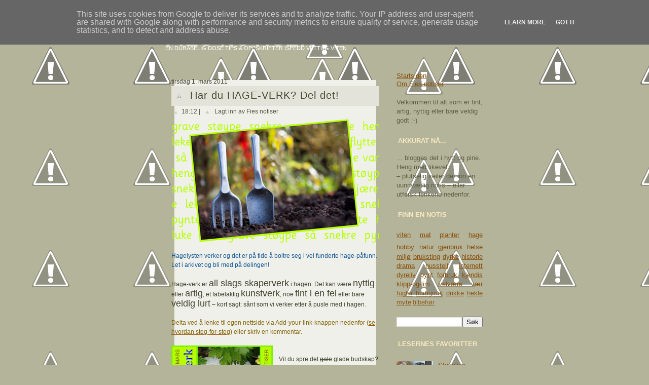

--- FILE ---
content_type: text/html; charset=UTF-8
request_url: http://www.fiesnotiser.no/2011/03/har-du-hage-verk-del-det.html?showComment=1299172078425
body_size: 26589
content:
<!DOCTYPE html>
<html dir='ltr' xmlns='http://www.w3.org/1999/xhtml' xmlns:b='http://www.google.com/2005/gml/b' xmlns:data='http://www.google.com/2005/gml/data' xmlns:expr='http://www.google.com/2005/gml/expr'>
<head>
<link href='https://www.blogger.com/static/v1/widgets/2944754296-widget_css_bundle.css' rel='stylesheet' type='text/css'/>
<meta content='text/html; charset=UTF-8' http-equiv='Content-Type'/>
<meta content='blogger' name='generator'/>
<link href='http://www.fiesnotiser.no/favicon.ico' rel='icon' type='image/x-icon'/>
<link href='http://www.fiesnotiser.no/2011/03/har-du-hage-verk-del-det.html' rel='canonical'/>
<link rel="alternate" type="application/atom+xml" title="Fies notiser - Atom" href="http://www.fiesnotiser.no/feeds/posts/default" />
<link rel="alternate" type="application/rss+xml" title="Fies notiser - RSS" href="http://www.fiesnotiser.no/feeds/posts/default?alt=rss" />
<link rel="service.post" type="application/atom+xml" title="Fies notiser - Atom" href="https://www.blogger.com/feeds/2174560743806456526/posts/default" />

<link rel="alternate" type="application/atom+xml" title="Fies notiser - Atom" href="http://www.fiesnotiser.no/feeds/5861006539765460832/comments/default" />
<!--Can't find substitution for tag [blog.ieCssRetrofitLinks]-->
<link href='https://blogger.googleusercontent.com/img/b/R29vZ2xl/AVvXsEht9vAz7jKyLQTU4KXAVRZHfqwvSAejGtLJvQ0TZ8C4STZaNKO-cThBVHoGXlxVAxu9MIFuT-swwoYcRlH_BPQWc9QHkIpnejCGzsHx-vme4eOsthh_NadttyDA6Qwf-jr03QEpRUphG0Y/s1600/hage-verk_fiesnotiser.no.png' rel='image_src'/>
<meta content='http://www.fiesnotiser.no/2011/03/har-du-hage-verk-del-det.html' property='og:url'/>
<meta content='Har du HAGE-VERK? Del det!' property='og:title'/>
<meta content='Hagelysten verker og det er på tide å boltre seg i vel funderte hage-påfunn. Let i arkivet og bli med på delingen!  ' property='og:description'/>
<meta content='https://blogger.googleusercontent.com/img/b/R29vZ2xl/AVvXsEht9vAz7jKyLQTU4KXAVRZHfqwvSAejGtLJvQ0TZ8C4STZaNKO-cThBVHoGXlxVAxu9MIFuT-swwoYcRlH_BPQWc9QHkIpnejCGzsHx-vme4eOsthh_NadttyDA6Qwf-jr03QEpRUphG0Y/w1200-h630-p-k-no-nu/hage-verk_fiesnotiser.no.png' property='og:image'/>
<meta content='IE=EmulateIE7' http-equiv='X-UA-Compatible'/>
<title>Fies notiser: Har du HAGE-VERK? Del det!</title>
<style id='page-skin-1' type='text/css'><!--
/* begin Page */
/* Generated with Artisteer version 2.4.0.26802, file checksum is [[[!CHECKSUM!]]]. */
body, p
{
margin: 0.5em 0;
margin-right: 0px;
margin-left: 0px;
font-family: Verdana, Geneva, Arial, Helvetica, Sans-Serif;
font-style: normal;
font-weight: normal;
font-size: 12px;
text-align: left;
line-height: 150%;
}
body
{
margin: 0 auto;
padding: 0;
color: #41412F;
background-color: #B4B49A;
background-image: url('http://lh3.ggpht.com/_5ZZF5NZlxzg/S_UWoUrUhDI/AAAAAAAAA2c/GUf7A4NnGHI/s320/page_t.jpg');
background-repeat: repeat;
background-attachment: scroll;
background-position: top left;
}
h1, h2, h3, h4, h5, h6,
h1 a, h2 a, h3 a, h4 a, h5 a, h6 a
h1 a:hover, h2 a:hover, h3 a:hover, h4 a:hover, h5 a:hover, h6 a:hover
h1 a:visited, h2 a:visited, h3 a:visited, h4 a:visited, h5 a:visited, h6 a:visited,
.art-postheader, .art-postheader a, .art-postheader a:link, .art-postheader a:visited, .art-postheader a:hover,
.art-blockheader .t, .art-vmenublockheader .t, .art-logo-text, .art-logo-text a,
h1.art-logo-name, h1.art-logo-name a, h1.art-logo-name a:link, h1.art-logo-name a:visited, h1.art-logo-name a:hover
{
font-weight: normal;
font-style: normal;
text-decoration: none;
font-family: Didot,Arial, Helvetica, Sans-Serif;
font-style: normal;
font-weight: bold;
font-size: 31px;
text-align: left;
}
a,
.art-post li a
{
text-decoration: underline;
color: #96580D;
}
a:link,
.art-post li a:link
{
text-decoration: underline;
color: #96580D;
}
a:visited, a.visited,
.art-post li a:visited, .art-post li a.visited
{
color: #3E3E2D;
}
a:hover, a.hover,
.art-post li a:hover, .art-post li a.hover
{
text-decoration: none;
color: #5F5F45;
}
h1, h1 a, h1 a:link, h1 a:visited, h1 a:hover
{
margin: 0.67em 0;
color: #5F5F45;
}
h2, h2 a, h2 a:link, h2 a:visited, h2 a:hover
{
margin: 0.8em 0;
font-size: 24px;
color: #7C7C5A;
}
h3, h3 a, h3 a:link, h3 a:visited, h3 a:hover
{
margin: 1em 0;
font-size: 20px;
color: #7C7C5A;
}
h4, h4 a, h4 a:link, h4 a:visited, h4 a:hover
{
margin: 1.25em 0;
font-size: 18px;
color: #6D6D4F;
}
h5, h5 a, h5 a:link, h5 a:visited, h5 a:hover
{
margin: 1.67em 0;
font-size: 15px;
color: #6D6D4F;
}
h6, h6 a, h6 a:link, h6 a:visited, h6 a:hover
{
margin: 2.33em 0;
font-size: 15px;
color: #6D6D4F;
}
h1 a, h1 a:link, h1 a:visited, h1 a:hover,
h2 a, h2 a:link, h2 a:visited, h2 a:hover,
h3 a, h3 a:link, h3 a:visited, h3 a:hover,
h4 a, h4 a:link, h4 a:visited, h4 a:hover,
h5 a, h5 a:link, h5 a:visited, h5 a:hover,
h6 a, h6 a:link, h6 a:visited, h6 a:hover
{
margin:0;
}
#art-main
{
position: relative;
width: 100%;
left: 0;
top: 0;
cursor:default;
}
#art-page-background-gradient
{
position: absolute;
background-image: url('http://lh6.ggpht.com/_5ZZF5NZlxzg/S_UWolDKECI/AAAAAAAAA2g/-U-hNrYgfcs/page_g.jpg');
background-repeat: repeat-x;
top: 0;
width: 100%;
height: 900px;
}
#art-page-background-gradient
{
background-position: top left;
}
.cleared
{
float: none;
clear: both;
margin: 0;
padding: 0;
border: none;
font-size: 1px;
}
form
{
padding: 0 !important;
margin: 0 !important;
}
table.position
{
position: relative;
width: 100%;
table-layout: fixed;
}
#navbar
{
position: relative;
z-index: 10;
}
#comments{
padding: 0 15px 15px 15px;
}
#ArchiveList ul li
{
text-indent: -10px !important;
padding: 0 0 0 15px;
}
.profile-datablock, .profile-textblock {
margin: 0 0 .75em;
line-height: 1.4em;
}
.profile-img {
float: left;
margin-top: 0;
margin-right: 5px;
margin-bottom: 5px;
margin-left: 0;
border: 5px solid #889977;
}
.profile-data {
font-weight: bold;
}
.blog-pager{
margin-left: 15px;
}
.post-feeds{
margin-left: 15px;
}
.blog-feeds
{
margin-left: 15px;
}
/* for Blogger Page Elements */
body#layout div.art-header{
height: auto;
width: 100%;
}
body#layout .art-content-layout{
margin-top: 18px;
padding-top: 2px;
width: 100%
}
body#layout .art-sheet{
width: 100%;
}
body#layout .art-footer{
width: 100%;
}
body#layout .art-sidebar1{
width: 25%;
}
body#layout .art-sidebar2{
width: 25%;
}
body#layout .art-content{
width: 50%;
}
body#layout .art-footer .art-footer-text{
height: 85px;
}
body#layout .art-blockcontent-body{
padding: 0;
}
body#layout .art-block-body{
padding: 0;
}
body#layout .art-nav{
height: auto;
}
/* search results  */
#uds-searchControl .gsc-results,
#uds-searchControl .gsc-tabhActive
{
color: #41412F !important;
background-color: transparent !important;
}
#uds-searchControl a,
#uds-searchControl .gs-result .gs-title *,
#uds-searchControl .gs-visibleUrl ,
#uds-searchControl .gsc-tabhInactive
{
text-decoration: underline;
color: #96580D !important;
}
/* end Page */
/* begin Box, Sheet */
.art-sheet
{
position: relative;
z-index: 0;
margin: 0 auto;
width: 650px;
min-width: 43px;
min-height: 43px;
}
.art-sheet-body
{
position: relative;
z-index: 1;
padding: 1px;
}
.art-sheet-tr, .art-sheet-tl, .art-sheet-br, .art-sheet-bl, .art-sheet-tc, .art-sheet-bc,.art-sheet-cr, .art-sheet-cl
{
position: absolute;
z-index: -1;
}
.art-sheet-tr, .art-sheet-tl, .art-sheet-br, .art-sheet-bl
{
width: 42px;
height: 42px;
background-image: url('http://lh4.ggpht.com/_5ZZF5NZlxzg/S_UWo2yH8oI/AAAAAAAAA2k/8pOTPNI0n98/s320/sheet_s.png');
}
.art-sheet-tl
{
top: 0;
left: 0;
clip: rect(auto, 21px, 21px, auto);
}
.art-sheet-tr
{
top: 0;
right: 0;
clip: rect(auto, auto, 21px, 21px);
}
.art-sheet-bl
{
bottom: 0;
left: 0;
clip: rect(21px, 21px, auto, auto);
}
.art-sheet-br
{
bottom: 0;
right: 0;
clip: rect(21px, auto, auto, 21px);
}
.art-sheet-tc, .art-sheet-bc
{
left: 21px;
right: 21px;
height: 42px;
background-image: url('http://lh5.ggpht.com/_5ZZF5NZlxzg/S_UWpKIPRvI/AAAAAAAAA2o/s_xWcnsFaOI/s320/sheet_h.png');
}
.art-sheet-tc
{
top: 0;
clip: rect(auto, auto, 21px, auto);
}
.art-sheet-bc
{
bottom: 0;
clip: rect(21px, auto, auto, auto);
}
.art-sheet-cr, .art-sheet-cl
{
top: 21px;
bottom: 21px;
width: 42px;
background-image: url('http://lh4.ggpht.com/_5ZZF5NZlxzg/S_UWpflhngI/AAAAAAAAA2s/muIiBxX_60s/s320/sheet_v.png');
}
.art-sheet-cr
{
right: 0;
clip: rect(auto, auto, auto, 21px);
}
.art-sheet-cl
{
left: 0;
clip: rect(auto, 21px, auto, auto);
}
.art-sheet-cc
{
position: absolute;
z-index: -1;
top: 21px;
left: 21px;
right: 21px;
bottom: 21px;
background-image: url('http://lh4.ggpht.com/_5ZZF5NZlxzg/S_UWptxY5GI/AAAAAAAAA2w/WGrFKVitQps/s320/sheet_c.png');
}
.art-sheet
{
margin-top: -1px !important;
cursor:auto;
}
#art-page-background-simple-gradient, #art-page-background-gradient, #art-page-background-glare
{
min-width: 650px;
}
/* end Box, Sheet */
/* begin Header */
div.art-header
{
margin: 0 auto;
position: relative;
z-index: 0;
width: 648px;
height: 100px;
overflow: hidden;
}
div.art-header-jpeg
{
position: absolute;
z-index: -1;
top: 0;
left: 0;
width: 648px;
height: 100px;
background-image: url('http://lh3.ggpht.com/_5ZZF5NZlxzg/S_UWp0ZmIdI/AAAAAAAAA20/NVtKB2b40u8/s800/header.jpg');
background-repeat: no-repeat;
background-position: center center;
}
/* end Header */
/* begin Logo */
.art-logo
{
display: block;
position: absolute;
left: 10px;
top: 38px;
width: 424px;
}
h1.art-logo-name
{
display: block;
text-align: left;
}
h1.art-logo-name, h1.art-logo-name a, h1.art-logo-name a:link, h1.art-logo-name a:visited, h1.art-logo-name a:hover
{
font-family: Arial, Helvetica, Sans-Serif;
font-size: 39px;
text-decoration: none;
letter-spacing: 2px;
text-transform: uppercase;
padding: 0;
margin: 0;
color: #FCF5E3 !important;
}
.art-logo-text
{
display: block;
text-align: left;
}
.art-logo-text, .art-logo-text a
{
font-family: Arial, Helvetica, Sans-Serif;
font-weight: normal;
font-size: 11px;
text-transform: uppercase;
padding: 0;
margin: 0;
color: #FFFFFF !important;
}
/* end Logo */
/* begin Layout */
.art-content-layout
{
display: table;
padding: 0;
border: none;
width: 648px;
}
.art-content-layout .art-content-layout
{
width: auto;
margin:0;
}
div.art-content-layout div.art-layout-cell, div.art-content-layout div.art-layout-cell div.art-content-layout div.art-layout-cell
{
display: table-cell;
}
div.art-layout-cell div.art-layout-cell
{
display: block;
}
div.art-content-layout-row
{
display: table-row;
}
.art-content-layout
{
table-layout: fixed;
border-collapse: collapse;
background-color: Transparent;
border: none !important;
padding:0 !important;
}
.art-layout-cell, .art-content-layout-row
{
background-color: Transparent;
vertical-align: top;
text-align: left;
border: none !important;
margin:0 !important;
padding:0 !important;
}
/* end Layout */
/* begin Button */
.art-button-wrapper .art-button
{
font-size: 13px;
display: inline-block;
vertical-align: middle;
white-space: nowrap;
text-align: left;
text-decoration: none !important;
color: #FFFFFF !important;
width: auto;
outline: none;
border: none;
background: none;
line-height: 21px;
height: 21px;
margin: 0 !important;
padding: 0 5px !important;
overflow: visible;
cursor: default;
z-index: 0;
}
.art-button img, .art-button-wrapper img
{
margin: 0;
vertical-align: middle;
}
.art-button-wrapper
{
vertical-align: middle;
display: inline-block;
position: relative;
height: 21px;
overflow: hidden;
white-space: nowrap;
width: auto;
margin: 0;
padding: 0;
z-index: 0;
}
.firefox2 .art-button-wrapper
{
display: block;
float: left;
}
input, select, textarea, select
{
vertical-align: middle;
font-size: 13px;
}
.art-block select
{
width:96%;
}
.art-button-wrapper.hover .art-button, .art-button:hover
{
color: #000000 !important;
text-decoration: none !important;
}
.art-button-wrapper.active .art-button
{
color: #FDF1E3 !important;
}
.art-button-wrapper .l, .art-button-wrapper .r
{
display: block;
position: absolute;
z-index: -1;
height: 63px;
margin: 0;
padding: 0;
background-image: url('http://lh5.ggpht.com/_5ZZF5NZlxzg/S_UWqJGXicI/AAAAAAAAA24/tb2hW4aR9VE/s800/button.png');
}
.art-button-wrapper .l
{
left: 0;
right: 8px;
}
.art-button-wrapper .r
{
width: 417px;
right: 0;
clip: rect(auto, auto, auto, 409px);
}
.art-button-wrapper.hover .l, .art-button-wrapper.hover .r
{
top: -21px;
}
.art-button-wrapper.active .l, .art-button-wrapper.active .r
{
top: -42px;
}
.art-button-wrapper input
{
float: none !important;
}
/* end Button */
/* begin Box, Block, VMenuBlock */
.art-vmenublock
{
position: relative;
z-index: 0;
margin: 0 auto;
min-width: 1px;
min-height: 1px;
}
.art-vmenublock-body
{
position: relative;
z-index: 1;
padding: 0px;
}
.art-vmenublock
{
margin: 5px;
}
/* end Box, Block, VMenuBlock */
/* begin BlockHeader, VMenuBlockHeader */
.art-vmenublockheader
{
position: relative;
z-index: 0;
height: 37px;
margin-bottom: 0px;
}
.art-vmenublockheader .t
{
height: 37px;
color: #000000;
margin-right: 10px;
margin-left: 10px;
font-size: 13px;
margin:0;
padding: 0 10px 0 10px;
white-space: nowrap;
line-height: 37px;
}
/* end BlockHeader, VMenuBlockHeader */
/* begin Box, Box, VMenuBlockContent */
.art-vmenublockcontent
{
position: relative;
z-index: 0;
margin: 0 auto;
min-width: 1px;
min-height: 1px;
}
.art-vmenublockcontent-body
{
position: relative;
z-index: 1;
padding: 0px;
}
.art-vmenublockcontent-cc
{
position: absolute;
z-index: -1;
top: 0px;
left: 0px;
right: 0px;
bottom: 0px;
background-color: #DFDFD3;
}
.art-vmenublockcontent
{
position: relative;
z-index: 0;
margin: 0 auto;
min-width: 1px;
min-height: 1px;
}
.art-vmenublockcontent-body
{
position: relative;
z-index: 1;
padding: 0px;
}
.art-vmenublockcontent-cc
{
position: absolute;
z-index: -1;
top: 0px;
left: 0px;
right: 0px;
bottom: 0px;
background-color: #DFDFD3;
}
/* end Box, Box, VMenuBlockContent */
/* begin VMenu */
ul.art-vmenu, ul.art-vmenu li
{
list-style: none;
margin: 0;
padding: 0;
width: auto;
line-height: 0;
}
ul.art-vmenu ul
{
display: none;
}
ul.art-vmenu ul.active
{
display: block;
}
/* end VMenu */
/* begin VMenuItem */
ul.art-vmenu a
{
position: relative;
display: block;
overflow: hidden;
height: 30px;
cursor: pointer;
text-decoration: none;
}
ul.art-vmenu li.art-vmenu-separator
{
display: block;
padding: 1px 0 1px 0;
margin: 0;
font-size: 1px;
}
ul.art-vmenu .art-vmenu-separator-span
{
display: block;
padding: 0;
font-size: 1px;
height: 0;
line-height: 0;
border: none;
}
ul.art-vmenu a .r, ul.art-vmenu a .l
{
position: absolute;
display: block;
top: 0;
z-index: -1;
height: 90px;
background-image: url('http://lh6.ggpht.com/_5ZZF5NZlxzg/S_UWqXwDyWI/AAAAAAAAA28/cTLAmMAy8CA/s800/vmenuitem.png');
}
ul.art-vmenu a .l
{
left: 0;
right: 5px;
}
ul.art-vmenu a .r
{
width: 660px;
right: 0;
clip: rect(auto, auto, auto, 655px);
}
ul.art-vmenu a .t
{
display: block;
line-height: 30px;
color: #595940;
padding: 0 13px 0 13px;
margin-right: 10px;
margin-left: 10px;
font-weight: bold;
font-size: 13px;
margin-left:0;
margin-right:0;
}
ul.art-vmenu a:hover .l, ul.art-vmenu a:hover .r
{
top: -30px;
}
ul.art-vmenu a:hover .t
{
color: #F7D0A1;
}
ul.art-vmenu a.active .l, ul.art-vmenu a.active .r
{
top: -60px;
}
ul.art-vmenu a.active .t
{
color: #8D530C;
}
/* end VMenuItem */
/* begin VMenuSubItem */
ul.art-vmenu ul, ul.art-vmenu ul li
{
margin: 0;
padding: 0;
}
ul.art-vmenu ul a
{
display: block;
white-space: nowrap;
height: 22px;
overflow: visible;
background-image: url('http://lh6.ggpht.com/_5ZZF5NZlxzg/S_UWqobyAzI/AAAAAAAAA3A/TTDdkN3XdF8/s800/vsubitem.gif');
background-position: 25px 0;
background-repeat: repeat-x;
padding-left: 40px;
}
ul.art-vmenu ul span, ul.art-vmenu ul span span
{
display: inline;
float: none;
margin: inherit;
padding: inherit;
background-image: none;
text-align: inherit;
text-decoration: inherit;
}
ul.art-vmenu ul a, ul.art-vmenu ul a:link, ul.art-vmenu ul a:visited, ul.art-vmenu ul a:hover, ul.art-vmenu ul a:active, ul.art-vmenu ul span, ul.art-vmenu ul span span
{
line-height: 22px;
color: #56563E;
margin-left: 25px;
margin-left: 0;
}
ul.art-vmenu ul
{
margin:0 2px 0px 2px;
}
ul.art-vmenu ul ul
{
margin:0 0 0px 0;
}
ul.art-vmenu ul li.art-vsubmenu-separator
{
display: block;
margin: 0;
font-size: 1px;
padding: 1px 0 1px 0;
}
ul.art-vmenu ul .art-vsubmenu-separator-span
{
display: block;
padding: 0;
font-size: 1px;
height: 0;
line-height: 0;
margin: 0;
border: none;
}
ul.art-vmenu ul li li a
{
background-position: 50px 0;
padding-left: 65px;
}
ul.art-vmenu ul li li li a
{
background-position: 75px 0;
padding-left: 90px;
}
ul.art-vmenu ul li li li li a
{
background-position: 100px 0;
padding-left: 115px;
}
ul.art-vmenu ul li li li li li a
{
background-position: 125px 0;
padding-left: 140px;
}
ul.art-vmenu ul li a.active
{
color: #3B3B2B;
background-position: 25px -44px;
}
ul.art-vmenu ul li li a.active
{
background-position: 50px -44px;
}
ul.art-vmenu ul li li li a.active
{
background-position: 75px -44px;
}
ul.art-vmenu ul li li li li a.active
{
background-position: 100px -44px;
}
ul.art-vmenu ul li li li li li a.active
{
background-position: 125px -44px;
}
ul.art-vmenu ul li a:hover, ul.art-vmenu ul li a:hover.active
{
color: #6C4009;
background-position: 25px -22px;
}
ul.art-vmenu ul li li a:hover, ul.art-vmenu ul li li a:hover.active
{
background-position: 50px -22px;
}
ul.art-vmenu ul li li li a:hover, ul.art-vmenu ul li li li a:hover.active
{
background-position: 75px -22px;
}
ul.art-vmenu ul li li li li a:hover, ul.art-vmenu ul li li li li a:hover.active
{
background-position: 100px -22px;
}
ul.art-vmenu ul li li li li li a:hover, ul.art-vmenu ul li li li li li a:hover.active
{
background-position: 125px -22px;
}
/* end VMenuSubItem */
/* begin Box, Block */
.art-block
{
position: relative;
z-index: 0;
margin: 0 auto;
min-width: 1px;
min-height: 1px;
}
.art-block-body
{
position: relative;
z-index: 1;
padding: 0px;
}
.art-block
{
margin: 5px;
}
/* end Box, Block */
/* begin BlockHeader */
.art-blockheader
{
position: relative;
z-index: 0;
height: 37px;
margin-bottom: 0px;
}
.art-blockheader .t
{
height: 37px;
color: #F9EAC2;
margin-right: 10px;
margin-left: 10px;
font-size: 13px;
margin:0;
padding: 0 10px 0 10px;
white-space: nowrap;
line-height: 37px;
}
.art-blockheader .l, .art-blockheader .r
{
display: block;
position: absolute;
z-index: -1;
height: 37px;
background-image: url('http://lh6.ggpht.com/_5ZZF5NZlxzg/S_UWqsDerMI/AAAAAAAAA3E/m6OPiKwAh0s/s800/blockheader.png');
}
.art-blockheader .l
{
left: 0;
right: 0px;
}
.art-blockheader .r
{
width: 648px;
right: 0;
clip: rect(auto, auto, auto, 648px);
}
/* end BlockHeader */
/* begin Box, BlockContent */
.art-blockcontent
{
position: relative;
z-index: 0;
margin: 0 auto;
min-width: 1px;
min-height: 1px;
}
.art-blockcontent-body
{
position: relative;
z-index: 1;
padding: 7px;
}
.art-blockcontent-body,
.art-blockcontent-body a,
.art-blockcontent-body li a
{
color: #5F5F45;
font-size: 13px;
}
.art-blockcontent-body a,
.art-blockcontent-body li a
{
color: #88500C;
text-decoration: underline;
}
.art-blockcontent-body a:link,
.art-blockcontent-body li a:link
{
color: #88500C;
text-decoration: underline;
}
.art-blockcontent-body a:visited, .art-blockcontent-body a.visited,
.art-blockcontent-body li a:visited, .art-blockcontent-body li a.visited
{
color: #919169;
}
.art-blockcontent-body a:hover, .art-blockcontent-body a.hover,
.art-blockcontent-body li a:hover, .art-blockcontent-body li a.hover
{
color: #56563E;
text-decoration: none;
}
.art-blockcontent-body ul
{
list-style-type: none;
color: #5F5F45;
margin: 0;
padding: 0;
}
.art-blockcontent-body ul li
{
text-decoration: none;
line-height: 125%;
line-height: 1.25em;
}
/* Variable definitions
====================
<Variable name="textcolor" description="Block Text Color"
type="color" default="#5F5F45">
<Variable name="linkcolor" description="Block Link Color"
type="color" default="#88500C">
<Variable name="visitedlinkcolor" description="Block Visited Link Color"
type="color" default="#919169">
<Variable name="hoveredlinkcolor" description="Block Hovered Link Color"
type="color" default="#56563E">
*/
.art-blockcontent-body
{
color: #5F5F45;
}
.art-blockcontent-body a:link
{
color: #88500C;
}
.art-blockcontent-body a:visited, .art-blockcontent-body a.visited
{
color: #919169;
}
.art-blockcontent-body a:hover, .art-blockcontent-body a.hover
{
color: #56563E;
}
.toggle span
{
color: #88500C;
}
.gsc-branding-text {
color: #5F5F45 !important;
}
/* end Box, BlockContent */
/* begin Box, Post */
.art-post
{
position: relative;
z-index: 0;
margin: 0 auto;
min-width: 29px;
min-height: 29px;
}
.art-post-body
{
position: relative;
z-index: 1;
padding: 12px;
}
.art-post-tr, .art-post-tl, .art-post-br, .art-post-bl, .art-post-tc, .art-post-bc,.art-post-cr, .art-post-cl
{
position: absolute;
z-index: -1;
}
.art-post-tr, .art-post-tl, .art-post-br, .art-post-bl
{
width: 36px;
height: 36px;
background-image: url('http://lh3.ggpht.com/_5ZZF5NZlxzg/S_UWq-IeZOI/AAAAAAAAA3I/r0vklesxEtE/s320/post_s.png');
}
.art-post-tl
{
top: 0;
left: 0;
clip: rect(auto, 18px, 18px, auto);
}
.art-post-tr
{
top: 0;
right: 0;
clip: rect(auto, auto, 18px, 18px);
}
.art-post-bl
{
bottom: 0;
left: 0;
clip: rect(18px, 18px, auto, auto);
}
.art-post-br
{
bottom: 0;
right: 0;
clip: rect(18px, auto, auto, 18px);
}
.art-post-tc, .art-post-bc
{
left: 18px;
right: 18px;
height: 36px;
background-image: url('http://lh3.ggpht.com/_5ZZF5NZlxzg/S_UWrLQh0JI/AAAAAAAAA3M/K-u4Y6-cT8M/s320/post_h.png');
}
.art-post-tc
{
top: 0;
clip: rect(auto, auto, 18px, auto);
}
.art-post-bc
{
bottom: 0;
clip: rect(18px, auto, auto, auto);
}
.art-post-cr, .art-post-cl
{
top: 18px;
bottom: 18px;
width: 36px;
background-image: url('http://lh3.ggpht.com/_5ZZF5NZlxzg/S_UWreUAi5I/AAAAAAAAA3Q/bfY1c_S0If0/s320/post_v.png');
}
.art-post-cr
{
right: 0;
clip: rect(auto, auto, auto, 18px);
}
.art-post-cl
{
left: 0;
clip: rect(auto, 18px, auto, auto);
}
.art-post-cc
{
position: absolute;
z-index: -1;
top: 18px;
left: 18px;
right: 18px;
bottom: 18px;
background-color: #F0F0EA;
}
.art-post
{
margin: 10px;
}
a img
{
border: 0;
}
.art-article img, img.art-article
{
margin: 0px;
}
.art-metadata-icons img
{
border: none;
vertical-align: middle;
margin: 2px;
}
.art-article table, table.art-article
{
border-collapse: collapse;
margin: 1px;
width: auto;
}
.art-article table, table.art-article .art-article tr, .art-article th, .art-article td
{
background-color: Transparent;
}
.art-article th, .art-article td
{
padding: 2px;
border: dashed 1px #CCCCB8;
vertical-align: top;
text-align: left;
}
.art-article th
{
text-align: center;
vertical-align: middle;
padding: 7px;
}
pre
{
overflow: auto;
padding: 0.1em;
}
#uds-searchControl .gsc-results, #uds-searchControl .gsc-tabhActive
{
border-color: #CCCCB8 !important;
}
/* end Box, Post */
/* begin PostMetadata, PostMetadataHeader */
.art-postmetadataheader
{
padding: 1px;
background-color: #E3E3D9;
}
/* end PostMetadata, PostMetadataHeader */
/* begin PostHeaderIcon */
.art-post h2.art-postheader,
.art-post h2.art-postheader a,
.art-post h2.art-postheader a:link,
.art-post h2.art-postheader a:visited,
.art-post h2.art-postheader a.visited,
.art-post h2.art-postheader a:hover,
.art-post h2.art-postheader a.hovered
{
margin: 0.2em 0;
padding: 0;
font-weight: normal;
font-size: 20px;
letter-spacing: 1px;
color: #383829;
}
.art-post h2.art-postheader a,
.art-post h2.art-postheader a:link,
.art-post h2.art-postheader a:visited,
.art-post h2.art-postheader a.visited,
.art-post h2.art-postheader a:hover,
.art-post h2.art-postheader a.hovered
{
margin: 0;
text-decoration: none;
color: #474733;
}
.art-post h2.art-postheader a:visited,
.art-post h2.art-postheader a.visited
{
color: #474733;
}
.art-post h2.art-postheader a:hover,
.art-post h2.art-postheader a.hovered
{
color: #B76C10;
}
.art-post h2.art-postheader img
{
border: none;
vertical-align: middle;
margin: 0;
}
/* end PostHeaderIcon */
/* begin PostIcons, PostHeaderIcons */
.art-postheadericons
{
color: #56563E;
padding: 1px;
}
.art-postheadericons, .art-postheadericons a, .art-postheadericons a:link, .art-postheadericons a:visited, .art-postheadericons a:hover
{
}
.art-postheadericons a, .art-postheadericons a:link, .art-postheadericons a:visited, .art-postheadericons a:hover
{
margin: 0;
text-decoration: underline;
color: #956F0E;
}
.art-postheadericons a:visited, .art-postheadericons a.visited
{
color: #7C7C5A;
}
.art-postheadericons a:hover, .art-postheadericons a.hover
{
text-decoration: none;
color: #5F5F45;
}
/* end PostIcons, PostHeaderIcons */
/* begin PostContent */
{parent}
#uds-searchControl .gsc-results,
#uds-searchControl .gsc-tabhActive
{
{TextFont}
}
/* end PostContent */
/* begin PostBullets */
.art-post ol, .art-post ul
{
color: #211803;
margin: 1em 0 1em 2em;
padding: 0;
font-size: 11px;
}
.art-post li ol, .art-post li ul
{
margin: 0.5em 0 0.5em 2em;
padding: 0;
}
.art-post li
{
margin: 0.2em 0;
padding: 0;
}
.art-post ul
{
list-style-type: none;
}
.art-post ol
{
list-style-position: inside;
}
.art-post li
{
padding: 0px 0 0px 10px;
line-height: 1em;
}
.art-post ol li, .art-post ul ol li
{
background: none;
padding-left: 0;
}
.art-post ul li, .art-post ol ul li
{
background-image: url('http://lh6.ggpht.com/_5ZZF5NZlxzg/S_UWsKNc3lI/AAAAAAAAA3g/qYN2uv2e6Ss/s320/postbullets.png');
background-repeat: no-repeat;
padding-left: 10px;
}
/* end PostBullets */
/* begin PostQuote */
blockquote,
blockquote p,
.art-postcontent blockquote p
{
color: #FFFFFF;
font-style: italic;
font-size: 11px;
text-align: right;
}
blockquote,
.art-postcontent blockquote
{
margin: 10px 10px 10px 50px;
padding: 5px 5px 5px 5px;
background-color: #EAB11F;
}
/* end PostQuote */
/* begin PostMetadata, PostMetadataFooter */
.art-postmetadatafooter
{
padding: 1px;
background-color: #E3E3D9;
}
/* end PostMetadata, PostMetadataFooter */
/* begin PostIcons, PostFooterIcons */
.art-postfootericons
{
color: #4D4D38;
padding: 1px;
}
.art-postfootericons, .art-postfootericons a, .art-postfootericons a:link, .art-postfootericons a:visited, .art-postfootericons a:hover
{
text-decoration: none;
}
.art-postfootericons a, .art-postfootericons a:link, .art-postfootericons a:visited, .art-postfootericons a:hover
{
margin: 0;
text-decoration: underline;
color: #87650D;
}
.art-postfootericons a:visited, .art-postfootericons a.visited
{
color: #87650D;
}
.art-postfootericons a:hover, .art-postfootericons a.hover
{
text-decoration: none;
color: #56563E;
}
/* end PostIcons, PostFooterIcons */
/* begin Footer */
.art-footer
{
position: relative;
z-index: 0;
overflow: hidden;
width: 648px;
margin: 0 auto;
}
.art-footer .art-footer-inner
{
height: 1%;
position: relative;
z-index: 0;
padding: 15px;
}
.art-footer .art-footer-background
{
position: absolute;
z-index: -1;
background-repeat: no-repeat;
background-image: url('http://lh5.ggpht.com/_5ZZF5NZlxzg/S_UWs2PweZI/AAAAAAAAA3w/D_UayHqcqEg/s800/footer.png');
width: 648px;
height: 150px;
bottom: 0;
left: 0;
}
.art-rss-tag-icon
{
position: relative;
display: block;
float: left;
background-image: url('http://lh6.ggpht.com/_5ZZF5NZlxzg/S_UWtB-oNXI/AAAAAAAAA30/IBpfpY56p04/s320/rssicon.png');
background-position: center right;
background-repeat: no-repeat;
margin: 0 5px 0 0;
height: 25px;
width: 32px;
cursor: default;
}
.art-footer .art-footer-text p
{
margin: 0;
}
.art-footer, .art-footer-text, .art-footer-text p
{
color: #DFDFD3;
text-align: center;
}
.art-footer .art-footer-text,
.art-footer .art-footer-text a,
.art-footer .art-footer-text a:link,
.art-footer .art-footer-text a:visited,
.art-footer .art-footer-text a:hover
{
}
.art-footer .art-footer-text a,
.art-footer .art-footer-text a:link
{
text-decoration: none;
color: #F1B05F;
text-decoration: underline;
}
.art-footer .art-footer-text a:visited
{
text-decoration: none;
color: #3B3B2B;
}
.art-footer .art-footer-text a:hover
{
text-decoration: none;
color: #2F1C04;
text-decoration: none;
}
/* end Footer */
/* begin PageFooter */
.art-page-footer, .art-page-footer a, .art-page-footer a:link, .art-page-footer a:visited, .art-page-footer a:hover
{
font-family: Arial;
font-size: 10px;
letter-spacing: normal;
word-spacing: normal;
font-style: normal;
font-weight: normal;
text-decoration: underline;
color: #B68711;
}
.art-page-footer
{
margin: 1em;
text-align: center;
text-decoration: none;
color: #9A9A74;
}
/* end PageFooter */
/* begin LayoutCell, content */
.art-content-layout .art-content
{
width: 70%;
}
.art-content-layout .art-content .art-block
{
background-color: #FFFFFF;
}
.art-content-layout .art-content-wide
{
width: 100%;
}
/* end LayoutCell, content */
/* begin LayoutCell, sidebar1 */
.art-content-layout .art-sidebar1
{
width: 30%;
}
/* end LayoutCell, sidebar1 */

--></style>
<!--[if IE 6]> <style type="text/css"> /* begin Page */ /* Generated with Artisteer version 2.4.0.26802, file checksum is [[[!CHECKSUM!]]]. */ img { filter: expression(artFixPNG(this)); } img { filter: expression(artFixPNG(this)); } #ArchiveList ul li { behavior: expression(this.runtimeStyle.filter?'':this.runtimeStyle.filter=""); } #ArchiveList a.toggle, #ArchiveList a.toggle:link, #ArchiveList a.toggle:visited, #ArchiveList a.toggle:hover { color: expression(this.parentNode.currentStyle["color"]); } /* end Page */ /* begin Box, Sheet */ .art-sheet, .art-sheet-body { zoom: 1; } .art-sheet-body { position: static; } .art-sheet-tr, .art-sheet-tl, .art-sheet-br, .art-sheet-bl, .art-sheet-tc, .art-sheet-bc,.art-sheet-cr, .art-sheet-cl { font-size: 1px; background: none; } .art-sheet-tr, .art-sheet-tl, .art-sheet-br, .art-sheet-bl { behavior: expression(this.runtimeStyle.filter?'':this.runtimeStyle.filter="progid:DXImageTransform.Microsoft.AlphaImageLoader(src='" + artGetStyleUrl()+"http://lh4.ggpht.com/_5ZZF5NZlxzg/S_UWo2yH8oI/AAAAAAAAA2k/8pOTPNI0n98/s320/sheet_s.png',sizingMethod='scale')"); } .art-sheet-tl { clip: rect(auto 21px 21px auto); } .art-sheet-tr { left: expression(this.parentNode.offsetWidth-42+'px'); clip: rect(auto auto 21px 21px); } .art-sheet-bl { top: expression(this.parentNode.offsetHeight-42+'px'); clip: rect(21px 21px auto auto); } .art-sheet-br { top: expression(this.parentNode.offsetHeight-42+'px'); left: expression(this.parentNode.offsetWidth-42+'px'); clip: rect(21px auto auto 21px); } .art-sheet-tc, .art-sheet-bc { width: expression(this.parentNode.offsetWidth-42+'px'); behavior: expression(this.runtimeStyle.filter?'':this.runtimeStyle.filter="progid:DXImageTransform.Microsoft.AlphaImageLoader(src='" + artGetStyleUrl()+"http://lh5.ggpht.com/_5ZZF5NZlxzg/S_UWpKIPRvI/AAAAAAAAA2o/s_xWcnsFaOI/s320/sheet_h.png',sizingMethod='scale')"); } .art-sheet-tc { clip: rect(auto auto 21px auto); } .art-sheet-bc { top: expression(this.parentNode.offsetHeight-42+'px'); clip: rect(21px auto auto auto); } .art-sheet-cr, .art-sheet-cl { height: expression(this.parentNode.offsetHeight-42+'px'); behavior: expression(this.runtimeStyle.filter?'':this.runtimeStyle.filter="progid:DXImageTransform.Microsoft.AlphaImageLoader(src='" + artGetStyleUrl()+"http://lh4.ggpht.com/_5ZZF5NZlxzg/S_UWpflhngI/AAAAAAAAA2s/muIiBxX_60s/s320/sheet_v.png',sizingMethod='scale')"); } .art-sheet-cr { left: expression(this.parentNode.offsetWidth-42+'px'); clip: rect(auto auto auto 21px); } .art-sheet-cl { clip: rect(auto 21px auto auto); } .art-sheet-cc { font-size: 1px; width: expression(this.parentNode.offsetWidth-42+'px'); height: expression(this.parentNode.offsetHeight-42+'px'); background: none; behavior: expression(this.runtimeStyle.filter?'':this.runtimeStyle.filter="progid:DXImageTransform.Microsoft.AlphaImageLoader(src='" + artGetStyleUrl()+"http://lh4.ggpht.com/_5ZZF5NZlxzg/S_UWptxY5GI/AAAAAAAAA2w/WGrFKVitQps/s320/sheet_c.png',sizingMethod='scale')"); } #art-page-background-simple-gradient, #art-page-background-gradient, #art-page-background-glare { width: expression(document.body.clientWidth > 650 ? "100%" : "650px"); } /* end Box, Sheet */ /* begin Layout */ div.art-content-layout { display: block; zoom: 1; overflow: hidden; } /* end Layout */ /* begin Button */ .art-button-wrapper, .art-button-wrapper .l, .art-button-wrapper .r { zoom: 1; } .art-button-wrapper .art-button { float: left; } .art-button-wrapper .l, .art-button-wrapper .r { background: none; behavior: expression(this.runtimeStyle.filter?'':this.runtimeStyle.filter="progid:DXImageTransform.Microsoft.AlphaImageLoader(src='" + artGetStyleUrl()+"http://lh5.ggpht.com/_5ZZF5NZlxzg/S_UWqJGXicI/AAAAAAAAA24/tb2hW4aR9VE/s800/button.png',sizingMethod='crop')"); } .art-button-wrapper .r { left: expression(this.parentNode.offsetWidth-417+'px'); clip: rect(auto auto auto 409px); } .art-button-wrapper .l { width: expression(this.parentNode.offsetWidth-8+'px'); } /* end Button */ /* begin Box, Block, VMenuBlock */ .art-vmenublock, .art-vmenublock-body { zoom: 1; } .art-vmenublock-body { position: static; } /* end Box, Block, VMenuBlock */ /* begin BlockHeader, VMenuBlockHeader */ .art-vmenublockheader { zoom: 1; } /* end BlockHeader, VMenuBlockHeader */ /* begin Box, Box, VMenuBlockContent */ .art-vmenublockcontent, .art-vmenublockcontent-body { zoom: 1; } .art-vmenublockcontent-body { position: static; } .art-vmenublockcontent-cc { font-size: 1px; width: expression(this.parentNode.offsetWidth+'px'); height: expression(this.parentNode.offsetHeight+'px'); background-color: #DFDFD3; } .art-vmenublockcontent, .art-vmenublockcontent-body { zoom: 1; } .art-vmenublockcontent-body { position: static; } .art-vmenublockcontent-cc { font-size: 1px; width: expression(this.parentNode.offsetWidth+'px'); height: expression(this.parentNode.offsetHeight+'px'); background-color: #DFDFD3; } /* end Box, Box, VMenuBlockContent */ /* begin VMenuItem */ ul.art-vmenu .art-vmenu-separator, ul.art-vmenu .art-vmenu-separator-span, ul.art-vmenu li.art-vsubmenu-separator, ul.art-vmenu .art-vsubmenu-separator-span { zoom: 1; overflow: hidden; float: left; width: 100%; } ul.art-vmenu a:hover { visibility: visible; } ul.art-vmenu li { zoom:1; } ul.art-vmenu a .r, ul.art-vmenu a .l { font-size: 1px; background: none; behavior: expression(this.runtimeStyle.filter?'':this.runtimeStyle.filter="progid:DXImageTransform.Microsoft.AlphaImageLoader(src='" + artGetStyleUrl()+"http://lh6.ggpht.com/_5ZZF5NZlxzg/S_UWqXwDyWI/AAAAAAAAA28/cTLAmMAy8CA/s800/vmenuitem.png',sizingMethod='crop')"); } ul.art-vmenu a .r { left: expression(this.parentNode.offsetWidth-660+'px'); clip: rect(auto auto auto 655px); } ul.art-vmenu a .l { width: expression(this.parentNode.offsetWidth-5+'px'); } /* end VMenuItem */ /* begin VMenuSubItem */ ul.art-vmenu ul a { color: #56563E !important; } ul.art-vmenu ul a.active { color: #3B3B2B !important; } ul.art-vmenu ul a:hover { color: #6C4009 !important; } ul.art-vmenu ul a:hover span, ul.art-vmenu ul a:hover span span { color: #6C4009 !important; } /* end VMenuSubItem */ /* begin Box, Block */ .art-block, .art-block-body { zoom: 1; } .art-block-body { position: static; } /* end Box, Block */ /* begin BlockHeader */ .art-blockheader { zoom: 1; } .art-blockheader .l, .art-blockheader .r { background: none; behavior: expression(this.runtimeStyle.filter?'':this.runtimeStyle.filter="progid:DXImageTransform.Microsoft.AlphaImageLoader(src='" + artGetStyleUrl()+"http://lh6.ggpht.com/_5ZZF5NZlxzg/S_UWqsDerMI/AAAAAAAAA3E/m6OPiKwAh0s/s800/blockheader.png',sizingMethod='crop')"); } .art-blockheader .r { left: expression(this.parentNode.offsetWidth-648+'px'); clip: rect(auto auto auto 648px); } .art-blockheader .l { width: expression(this.parentNode.offsetWidth-0+'px'); } /* end BlockHeader */ /* begin Box, BlockContent */ .art-blockcontent, .art-blockcontent-body { zoom: 1; } .art-blockcontent-body { position: static; } /* end Box, BlockContent */ /* begin Box, Post */ .art-post, .art-post-body { zoom: 1; } .art-post-body { position: static; } .art-post-tr, .art-post-tl, .art-post-br, .art-post-bl, .art-post-tc, .art-post-bc,.art-post-cr, .art-post-cl { font-size: 1px; background: none; } .art-post-tr, .art-post-tl, .art-post-br, .art-post-bl { behavior: expression(this.runtimeStyle.filter?'':this.runtimeStyle.filter="progid:DXImageTransform.Microsoft.AlphaImageLoader(src='" + artGetStyleUrl()+"http://lh3.ggpht.com/_5ZZF5NZlxzg/S_UWq-IeZOI/AAAAAAAAA3I/r0vklesxEtE/s320/post_s.png',sizingMethod='scale')"); } .art-post-tl { clip: rect(auto 18px 18px auto); } .art-post-tr { left: expression(this.parentNode.offsetWidth-36+'px'); clip: rect(auto auto 18px 18px); } .art-post-bl { top: expression(this.parentNode.offsetHeight-36+'px'); clip: rect(18px 18px auto auto); } .art-post-br { top: expression(this.parentNode.offsetHeight-36+'px'); left: expression(this.parentNode.offsetWidth-36+'px'); clip: rect(18px auto auto 18px); } .art-post-tc, .art-post-bc { width: expression(this.parentNode.offsetWidth-36+'px'); behavior: expression(this.runtimeStyle.filter?'':this.runtimeStyle.filter="progid:DXImageTransform.Microsoft.AlphaImageLoader(src='" + artGetStyleUrl()+"http://lh3.ggpht.com/_5ZZF5NZlxzg/S_UWrLQh0JI/AAAAAAAAA3M/K-u4Y6-cT8M/s320/post_h.png',sizingMethod='scale')"); } .art-post-tc { clip: rect(auto auto 18px auto); } .art-post-bc { top: expression(this.parentNode.offsetHeight-36+'px'); clip: rect(18px auto auto auto); } .art-post-cr, .art-post-cl { height: expression(this.parentNode.offsetHeight-36+'px'); behavior: expression(this.runtimeStyle.filter?'':this.runtimeStyle.filter="progid:DXImageTransform.Microsoft.AlphaImageLoader(src='" + artGetStyleUrl()+"http://lh3.ggpht.com/_5ZZF5NZlxzg/S_UWreUAi5I/AAAAAAAAA3Q/bfY1c_S0If0/s320/post_v.png',sizingMethod='scale')"); } .art-post-cr { left: expression(this.parentNode.offsetWidth-36+'px'); clip: rect(auto auto auto 18px); } .art-post-cl { clip: rect(auto 18px auto auto); } .art-post-cc { font-size: 1px; width: expression(this.parentNode.offsetWidth-36+'px'); height: expression(this.parentNode.offsetHeight-36+'px'); background-color: #F0F0EA; } /* end Box, Post */ /* begin PostBullets */ .art-post ul li, .art-post ol ul li { height: 1%; background: none; behavior: expression(this.runtimeStyle.filter?'':this.runtimeStyle.filter="progid:DXImageTransform.Microsoft.AlphaImageLoader(src='" + artGetStyleUrl()+"http://lh6.ggpht.com/_5ZZF5NZlxzg/S_UWsKNc3lI/AAAAAAAAA3g/qYN2uv2e6Ss/s320/postbullets.png',sizingMethod='crop')"); } .art-post ul ol li { background: none; behavior: expression(this.runtimeStyle.filter?'':this.runtimeStyle.filter=""); } /* end PostBullets */ /* begin Footer */ .art-footer .art-footer-background { top: expression(this.parentNode.offsetHeight-150+'px'); background: none; behavior: expression(this.runtimeStyle.filter?'':this.runtimeStyle.filter="progid:DXImageTransform.Microsoft.AlphaImageLoader(src='" + artGetStyleUrl()+"http://lh5.ggpht.com/_5ZZF5NZlxzg/S_UWs2PweZI/AAAAAAAAA3w/D_UayHqcqEg/s800/footer.png',sizingMethod='crop')"); zoom: 1; font-size: 1px; } .art-rss-tag-icon { zoom: 1; font-size: 1px; background: none; behavior: expression(this.runtimeStyle.filter?'':this.runtimeStyle.filter="progid:DXImageTransform.Microsoft.AlphaImageLoader(src='" + artGetStyleUrl()+"http://lh6.ggpht.com/_5ZZF5NZlxzg/S_UWtB-oNXI/AAAAAAAAA30/IBpfpY56p04/s320/rssicon.png',sizingMethod='crop')"); } /* end Footer */ /* begin LayoutCell, content */ div.art-sidebar1 { width: auto; } div.art-content-layout div.art-layout-cell, div.art-content-layout div.art-layout-cell div.art-content-layout div.art-layout-cell { display: block; overflow: hidden; float: left; clear: right; margin-bottom: -32000px; padding-bottom: 32000px; } div.art-layout-cell div.art-layout-cell { float: none; clear: both; margin-bottom: 0; padding-bottom: 0; } /* end LayoutCell, content */ </style> <![endif]-->
<!--[if IE 7]> <style type="text/css"> /* begin Box, Sheet */ .art-sheet-tl { clip: rect(auto 21px 21px auto); } .art-sheet-tr { clip: rect(auto auto 21px 21px); } .art-sheet-bl { clip: rect(21px 21px auto auto); } .art-sheet-br { clip: rect(21px auto auto 21px); } .art-sheet-tc { clip: rect(auto auto 21px auto); } .art-sheet-bc { clip: rect(21px auto auto auto); } .art-sheet-cr { clip: rect(auto auto auto 21px); } .art-sheet-cl { clip: rect(auto 21px auto auto); } .art-sheet-body { zoom: 1; } /* end Box, Sheet */ /* begin Layout */ div.art-content-layout { display: block; zoom: 1; overflow: hidden; } /* end Layout */ /* begin Button */ .art-button-wrapper .r { clip: rect(auto auto auto 409px); } /* end Button */ /* begin Box, Block, VMenuBlock */ .art-vmenublock-body { zoom: 1; } /* end Box, Block, VMenuBlock */ /* begin Box, Box, VMenuBlockContent */ .art-vmenublockcontent-body { zoom: 1; } .art-vmenublockcontent-body { zoom: 1; } /* end Box, Box, VMenuBlockContent */ /* begin VMenuItem */ ul.art-vmenu .art-vmenu-separator, ul.art-vmenu .art-vmenu-separator-span, ul.art-vmenu li.art-vsubmenu-separator, ul.art-vmenu .art-vsubmenu-separator-span { zoom: 1; overflow: hidden; float: left; width: 100%; } .art-vmenu ul, .art-vmenu li { zoom: 1; } ul.art-vmenu a .r { clip: rect(auto auto auto 655px); } /* end VMenuItem */ /* begin Box, Block */ .art-block-body { zoom: 1; } /* end Box, Block */ /* begin BlockHeader */ .art-blockheader .r { clip: rect(auto auto auto 648px); } /* end BlockHeader */ /* begin Box, BlockContent */ .art-blockcontent-body { zoom: 1; } /* end Box, BlockContent */ /* begin Box, Post */ .art-post-tl { clip: rect(auto 18px 18px auto); } .art-post-tr { clip: rect(auto auto 18px 18px); } .art-post-bl { clip: rect(18px 18px auto auto); } .art-post-br { clip: rect(18px auto auto 18px); } .art-post-tc { clip: rect(auto auto 18px auto); } .art-post-bc { clip: rect(18px auto auto auto); } .art-post-cr { clip: rect(auto auto auto 18px); } .art-post-cl { clip: rect(auto 18px auto auto); } .art-post-body { zoom: 1; } /* end Box, Post */ /* begin PostContent */ .art-postcontent { height: 1%; } /* end PostContent */ /* begin LayoutCell, content */ div.art-sidebar1 { width: auto; } div.art-content-layout div.art-layout-cell, div.art-content-layout div.art-layout-cell div.art-content-layout div.art-layout-cell { display: block; overflow: hidden; float: left; clear: right; margin-bottom: -32000px; padding-bottom: 32000px; } div.art-layout-cell div.art-layout-cell { float: none; clear: both; margin-bottom: 0; padding-bottom: 0; } /* end LayoutCell, content */ </style> <![endif]-->
<script src='http://ajax.googleapis.com/ajax/libs/jquery/1.4.2/jquery.min.js' type='text/javascript'></script>
<script type='text/javascript'>
      //<![CDATA[
      /* begin Page */

/* Generated with Artisteer version 2.4.0.26802, file checksum is [[[!CHECKSUM!]]]. */

// required for IE7, #150675
if (window.addEvent) window.addEvent('domready', function() { });

var artEventHelper = {
	'bind': function(obj, evt, fn) {
		if (obj.addEventListener)
			obj.addEventListener(evt, fn, false);
		else if (obj.attachEvent)
			obj.attachEvent('on' + evt, fn);
		else
			obj['on' + evt] = fn;
	}
};

var artUserAgent = navigator.userAgent.toLowerCase();

var artBrowser = {
	version: (artUserAgent.match(/.+(?:rv|it|ra|ie)[\/: ]([\d.]+)/) || [])[1],
	safari: /webkit/.test(artUserAgent) && !/chrome/.test(artUserAgent),
	chrome: /chrome/.test(artUserAgent),
	opera: /opera/.test(artUserAgent),
	msie: /msie/.test(artUserAgent) && !/opera/.test(artUserAgent),
	mozilla: /mozilla/.test(artUserAgent) && !/(compatible|webkit)/.test(artUserAgent)
};
 
artCssHelper = function() {
    var is = function(t) { return (artUserAgent.indexOf(t) != -1) };
    var el = document.getElementsByTagName('html')[0];
    var val = [(!(/opera|webtv/i.test(artUserAgent)) && /msie (\d)/.test(artUserAgent)) ? ('ie ie' + RegExp.$1)
    : is('firefox/2') ? 'gecko firefox2'
    : is('firefox/3') ? 'gecko firefox3'
    : is('gecko/') ? 'gecko'
    : is('chrome/') ? 'chrome'
    : is('opera/9') ? 'opera opera9' : /opera (\d)/.test(artUserAgent) ? 'opera opera' + RegExp.$1
    : is('konqueror') ? 'konqueror'
    : is('applewebkit/') ? 'webkit safari'
    : is('mozilla/') ? 'gecko' : '',
    (is('x11') || is('linux')) ? ' linux'
    : is('mac') ? ' mac'
    : is('win') ? ' win' : ''
    ].join(' ');
    if (!el.className) {
     el.className = val;
    } else {
     var newCl = el.className;
     newCl += (' ' + val);
     el.className = newCl;
    }
} ();

(function() {
    // fix ie blinking
    var m = document.uniqueID && document.compatMode && !window.XMLHttpRequest && document.execCommand;
    try { if (!!m) { m('BackgroundImageCache', false, true); } }
    catch (oh) { };
})();

var artLoadEvent = (function() {
    var list = [];

    var done = false;
    var ready = function() {
        if (done) return;
        done = true;
        for (var i = 0; i < list.length; i++)
            list[i]();
    };

    if (document.addEventListener && !artBrowser.opera)
        document.addEventListener('DOMContentLoaded', ready, false);

    if (artBrowser.msie && window == top) {
        (function() {
            try {
                document.documentElement.doScroll('left');
            } catch (e) {
                setTimeout(arguments.callee, 10);
                return;
            }
            ready();
        })();
    }

    if (artBrowser.opera) {
        document.addEventListener('DOMContentLoaded', function() {
            for (var i = 0; i < document.styleSheets.length; i++) {
                if (document.styleSheets[i].disabled) {
                    setTimeout(arguments.callee, 10);
                    return;
                }
            }
            ready();
        }, false);
    }

    if (artBrowser.safari || artBrowser.chrome) {
        var numStyles;
        (function() {
            if (document.readyState != 'loaded' && document.readyState != 'complete') {
                setTimeout(arguments.callee, 10);
                return;
            }
            if ('undefined' == typeof numStyles) {
                numStyles = document.getElementsByTagName('style').length;
                var links = document.getElementsByTagName('link');
                for (var i = 0; i < links.length; i++) {
                    numStyles += (links[i].getAttribute('rel') == 'stylesheet') ? 1 : 0;
                }
                if (document.styleSheets.length != numStyles) {
                    setTimeout(arguments.callee, 0);
                    return;
                }
            }
            ready();
        })();
    }

    if (!(artBrowser.msie && window != top)) { // required for Blogger Page Elements in IE, #154540
        artEventHelper.bind(window, 'load', ready);
    }
    return ({
        add: function(f) {
            list.push(f);
        }
    })
})();


function artGetElementsByClassName(clsName, parentEle, tagName) {
	var elements = null;
	var found = [];
	var s = String.fromCharCode(92);
	var re = new RegExp('(?:^|' + s + 's+)' + clsName + '(?:$|' + s + 's+)');
	if (!parentEle) parentEle = document;
	if (!tagName) tagName = '*';
	elements = parentEle.getElementsByTagName(tagName);
	if (elements) {
		for (var i = 0; i < elements.length; ++i) {
			if (elements[i].className.search(re) != -1) {
				found[found.length] = elements[i];
			}
		}
	}
	return found;
}

var _artStyleUrlCached = null;
function artGetStyleUrl() {
    if (null == _artStyleUrlCached) {
        var ns;
        _artStyleUrlCached = '';
        ns = document.getElementsByTagName('link');
        for (var i = 0; i < ns.length; i++) {
            var l = ns[i];
            if (l.href && /style\.ie6\.css(\?.*)?$/.test(l.href)) {
                return _artStyleUrlCached = l.href.replace(/style\.ie6\.css(\?.*)?$/, '');
            }
        }

        ns = document.getElementsByTagName('style');
        for (var i = 0; i < ns.length; i++) {
            var matches = new RegExp('import\\s+"([^"]+\\/)style\\.ie6\\.css"').exec(ns[i].innerHTML);
            if (null != matches && matches.length > 0)
                return _artStyleUrlCached = matches[1];
        }
    }
    return _artStyleUrlCached;
}

function artFixPNG(element) {
	if (artBrowser.msie && artBrowser.version < 7) {
		var src;
		if (element.tagName == 'IMG') {
			if (/\.png$/.test(element.src)) {
				src = element.src;
				element.src = artGetStyleUrl() + 'http://lh3.ggpht.com/_5ZZF5NZlxzg/S_UWtUBwC2I/AAAAAAAAA34/43vmOxzQXDw/s320/spacer.gif';
			}
		}
		else {
			src = element.currentStyle.backgroundImage.match(/url\("(.+\.png)"\)/i);
			if (src) {
				src = src[1];
				element.runtimeStyle.backgroundImage = 'none';
			}
		}
		if (src) element.runtimeStyle.filter = "progid:DXImageTransform.Microsoft.AlphaImageLoader(src='" + src + "')";
	}
}

function artHasClass(el, cls) {
	return (el && el.className && (' ' + el.className + ' ').indexOf(' ' + cls + ' ') != -1);
}
/* end Page */

/* begin Layout */
function artLayoutIESetup() {
    var isIE = navigator.userAgent.toLowerCase().indexOf("msie") != -1;
    if (!isIE) return;
    var q = artGetElementsByClassName("art-content-layout", document, "div");
    if (!q || !q.length) return;
    for (var i = 0; i < q.length; i++) {
        var l = q[i];
        var l_childs = l.childNodes;
        var r = null;
        for (var p = 0; p < l_childs.length; p++) {
            var l_ch = l_childs[p];
            if ((String(l_ch.tagName).toLowerCase() == "div") && artHasClass(l_ch, "art-content-layout-row")) {
                r = l_ch;
                break;
            }
        }
        if (!r) continue;
        var c = [];
        var r_childs = r.childNodes;
        for (var o = 0; o < r_childs.length; o++) {
            var r_ch = r_childs[o];
            if ((String(r_ch.tagName).toLowerCase() == "div") && artHasClass(r_ch, "art-layout-cell")) {
                c.push(r_ch);
            }
        }
        if (!c || !c.length) continue;
        var table = document.createElement("table");
        table.className = l.className;
        var row = table.insertRow(-1);
        table.className = l.className;
        for (var j = 0; j < c.length; j++) {
            var cell = row.insertCell(-1);
            var s = c[j];
            cell.className = s.className;
            while (s.firstChild) {
                cell.appendChild(s.firstChild);
            }
        }
        l.parentNode.insertBefore(table, l);
        l.parentNode.removeChild(l);
    }
}
artLoadEvent.add(artLayoutIESetup);
/* end Layout */

/* begin Button */

function artButtonsSetupJsHover(className) {
	var tags = ["input", "a", "button"];
	for (var j = 0; j < tags.length; j++){
		var buttons = artGetElementsByClassName(className, document, tags[j]);
		for (var i = 0; i < buttons.length; i++) {
			var button = buttons[i];
			if (!button.tagName || !button.parentNode) return;
			if (!artHasClass(button.parentNode, 'art-button-wrapper')) {
				if (!artHasClass(button, 'art-button')) button.className += ' art-button';
				var wrapper = document.createElement('span');
				wrapper.className = "art-button-wrapper";
				if (artHasClass(button, 'active')) wrapper.className += ' active';
				var spanL = document.createElement('span');
				spanL.className = "l";
				spanL.innerHTML = " ";
				wrapper.appendChild(spanL);
				var spanR = document.createElement('span');
				spanR.className = "r";
				spanR.innerHTML = " ";
				wrapper.appendChild(spanR);
				button.parentNode.insertBefore(wrapper, button);
				wrapper.appendChild(button);
			}
			artEventHelper.bind(button, 'mouseover', function(e) {
				e = e || window.event;
				wrapper = (e.target || e.srcElement).parentNode;
				wrapper.className += " hover";
			});
			artEventHelper.bind(button, 'mouseout', function(e) {
				e = e || window.event;
				button = e.target || e.srcElement;
				wrapper = button.parentNode;
				wrapper.className = wrapper.className.replace(/hover/, "");
				if (!artHasClass(button, 'active')) wrapper.className = wrapper.className.replace(/active/, "");
			});
			artEventHelper.bind(button, 'mousedown', function(e) {
				e = e || window.event;
				button = e.target || e.srcElement;
				wrapper = button.parentNode;
				if (!artHasClass(button, 'active')) wrapper.className += " active";
			});
			artEventHelper.bind(button, 'mouseup', function(e) {
				e = e || window.event;
				button = e.target || e.srcElement;
				wrapper = button.parentNode;
				if (!artHasClass(button, 'active')) wrapper.className = wrapper.className.replace(/active/, "");
			});
		}
	}
}

artLoadEvent.add(function() { artButtonsSetupJsHover("art-button"); });
/* end Button */

/* begin VMenu */
function artAddVMenuSeparators() {
    var create_VSeparator = function(sub, first) {
        var cls = 'art-v' + (sub ? "sub" : "") + 'menu-separator';
        var li = document.createElement('li');
        li.className = (first ? (cls + " " + cls + " art-vmenu-separator-first") : cls);
        var span = document.createElement('span');
        span.className = cls+'-span';
        li.appendChild(span);
        return li;
    };
	var menus = artGetElementsByClassName("art-vmenublock", document, "div");
	for (var k = 0; k < menus.length; k++) {
		var uls = menus[k].getElementsByTagName("ul");
		for (var i = 0; i < uls.length; i++) {
			var ul = uls[i];
			var childs = ul.childNodes;
			var listItems = [];
			for (var y = 0; y < childs.length; y++) {
				var el = childs[y];
				if (String(el.tagName).toLowerCase() == "li") listItems.push(el);
            }
    		for (var j = 0; j < listItems.length; j++) {
			    var item = listItems[j];
			    if ((item.parentNode.getElementsByTagName("li")[0] == item) && (item.parentNode != uls[0]))
			        item.parentNode.insertBefore(create_VSeparator(item.parentNode.parentNode.parentNode != uls[0], true), item);
			    if (j < listItems.length - 1)
			        item.parentNode.insertBefore(create_VSeparator(item.parentNode != uls[0], false), item.nextSibling);
			}
		}
	}
}
artLoadEvent.add(artAddVMenuSeparators);

/* end VMenu */

/* begin VMenuItem */
function artVMenu() {
	var menus = artGetElementsByClassName("art-vmenu", document, "ul");
	for (var k = 0; k < menus.length; k++) {
		var vmenu = menus[k];
		vmenu.items = vmenu.getElementsByTagName("li");
		vmenu.uls = vmenu.getElementsByTagName("ul");
		vmenu.alinks = vmenu.getElementsByTagName("a");
		for (var i = 0; i < vmenu.items.length; i++) {
			var li = vmenu.items[i];
			li.vmenu = vmenu;
			for (var s = 0; s < li.childNodes.length; s++) {
				var a = li.childNodes[s];
				if (!(a && a.tagName)) continue;
				if (String(a.tagName).toLowerCase() == "a") li.a = a;
				if (String(a.tagName).toLowerCase() == "ul") li.ul = a;
				if (li.a) li.a.onclick = function() {

				    if (this.href.replace('#', '') == window.location.href.replace('#', '')) {

				        var li = this.parentNode;

				        var items = li.vmenu.items;
				        for (var r = 0; r < items.length; r++) items[r].className = items[r].className.replace(/active/, "").replace("  ", " ");

				        var uls = li.vmenu.uls;
				        for (var x = 0; x < uls.length; x++) uls[x].className = uls[x].className.replace(/active/, "").replace("  ", " ");

				        var alinks = li.vmenu.alinks;
				        for (var y = 0; y < alinks.length; y++) alinks[y].className = alinks[y].className.replace(/active/, "").replace("  ", " ");

				        if (li.ul) li.ul.className += " active";

				        var parent = li;
				        while (parent && parent != li.vmenu) {
				            parent.className += " active";
				            if (parent.a) parent.a.className += " active";
				            parent = parent.parentNode;
				        }
				        return false;
				    }
				}
			}
			
		}
	}
}
artLoadEvent.add(artVMenu);



/* end VMenuItem */



function artInsertSidebarBlocks() {
    if (jQuery("body#layout").length > 0) return true;
    jQuery("div.widget").each( function(i, w) {
        if (w.id == 'Navbar1')  return true;
        if (w.id == 'Header1')  return true;
        if (w.id == 'Blog1')    return true;
        
        
        if (w.id == 'LinkList99')    return true;
        if (w.id == 'LinkList98')    return true;
        if (w.id == 'LinkList97')    return true;
        if (w.id == 'PageList98')    return true;
        if (w.id == 'PageList99')    return true;
        if (w.id == 'Text99')        return true;
        if (w.id == 'BlogArchive99') return true;
        
        var widget = jQuery(w);
        if ( (widget.hasClass('Gadget') || widget.hasClass('Followers')) && jQuery.browser.opera) {
            return true;
        }
        if ( widget.hasClass('AdSense') ) {
            jQuery(".widget-content", widget).css('text-align', 'center');
            return true;
        }
        
        var widgetTitle = jQuery("h2", widget).text();
        jQuery("h2", widget).remove();
        var widgetContent = widget.html();
        
        var startBlock        = '<div class="art-block" id="art-block-'+w.id+'"><div class="art-block-tl"></div><div class="art-block-tr"></div><div class="art-block-bl"></div><div class="art-block-br"></div><div class="art-block-tc"></div><div class="art-block-bc"></div><div class="art-block-cl"></div><div class="art-block-cr"></div><div class="art-block-cc"></div><div class="art-block-body">';
        var startBlockHeader  = '<div class="art-blockheader"><div class="l"></div><div class="r"></div><div class="t">';
        var endBlockHeader    = '</div></div>';
        var startBlockContent = '<div class="art-blockcontent"><div class="art-blockcontent-tl"></div><div class="art-blockcontent-tr"></div><div class="art-blockcontent-bl"></div><div class="art-blockcontent-br"></div><div class="art-blockcontent-tc"></div><div class="art-blockcontent-bc"></div><div class="art-blockcontent-cl"></div><div class="art-blockcontent-cr"></div><div class="art-blockcontent-cc"></div><div class="art-blockcontent-body">';
        var endBlockContent   = '</div></div>';
        var endBlock          = '</div></div>';
        
        widgetContent =  startBlockContent + widgetContent + endBlockContent;
        if (widgetTitle && true){
            widgetContent =  startBlockHeader + widgetTitle + endBlockHeader + widgetContent;
        }
        jQuery(widget).html( startBlock + widgetContent + endBlock );
        
        if (widget.hasClass('Subscribe')) {
            widget.css({'position': 'relative', 'z-index': '2'})
        }
        
    });
}

jQuery(function() { artInsertSidebarBlocks(); });

function artCheckNavBar(bodyBgPosition){
    var navbar = document.getElementById("navbar");
    if (navbar){
        if (true) {
            var el1 = document.getElementById("art-page-background-glare");
            if (el1) el1.style.top = "30px";
            var el2 = document.getElementById("art-page-background-simple-gradient");
            if (el2) el2.style.top = "30px";
            if (!el2) {
                var el3 = document.getElementById("art-page-background-gradient");
                if (el3) el3.style.top = "30px";
            }
            if ((bodyBgPosition.length > 0) && (bodyBgPosition.indexOf("top")>-1)){
                var bodyEl = document.getElementsByTagName("body")[0];
                bodyEl.style.backgroundPosition = bodyBgPosition.replace("top ", "") + " 30px";
            }
        } else {
            navbar.style.display = 'none';
        }
    }
}

function artFixFooterMenu(){
    var widgetLinks = document.getElementById("LinkList98");
    var widgetText  = document.getElementById("Text99");
    if (widgetLinks) {
        var widgetText = widgetLinks.innerHTML;
        widgetLinks.innerHTML = widgetText.replace("| |", "");
    } else {
        if (widgetText){
            var els = artGetElementsByClassName("widget-content", widgetText, "div");
            var el = els[0];
            if (el.innerHTML == '\n') {
                el.innerHTML = "<br /><br />";
            } else {
                el.innerHTML += "<br />";
            }
        }
    }
}

function artFixPostHeaders(){
    var els = artGetElementsByClassName("art-postmetadataheader", document, "div");
    for (var i = 0; i < els.length; i++) {
        var el = els[i];
        if (el) {
            var elText = el.innerHTML;
            if ((el.getElementsByTagName("div").length == 0) && (el.getElementsByTagName("h2").length == 0)) el.style.visibility = 'hidden';
        }
    }
}

artLoadEvent.add(function() { artFixPostHeaders(); });

function artFixPostFooters(){
    var els = artGetElementsByClassName("art-postmetadatafooter", document, "div");
    for (var i = 0; i < els.length; i++) {
        var el = els[i];
        if (el) {
            var els2 = artGetElementsByClassName("art-postfootericons", el, "div");
            for (var j = 0; j < els2.length; j++) {
                var el2 = els2[j];
                var elText = el2.innerHTML;
                if ((el.getElementsByTagName("img").length == 0) && (el.getElementsByTagName("a").length == 0)) el.style.visibility = 'hidden';
            }
        }
    }
}

artLoadEvent.add(function() { artFixPostFooters(); });

function artFixTopMenu(){
    var topMenu = document.getElementById("LinkList99");
    if (!topMenu){
        var navSection = document.getElementById("navsection");
        if (navSection){
            if (showHomePage) {
                if (window.location == homePageLink) 
                    var tmpstr = '<a href="'+homePageLink+'" class="active">';
                else
                    var tmpstr = '<a href="'+homePageLink+'">';
                navSection.innerHTML = '<div><div class="l"></div><div class="r"></div><div class="art-nav-center"><ul class="art-menu"><li>'+tmpstr+'<span class="l"></span><span class="r"></span><span class="t">'+homePageName+'</span></a></li></ul></div></div>';
            } else {
                navSection.innerHTML = '<div><div class="l"></div><div class="r"></div><div class="art-nav-center"></div></div>';
            }
        }
    }
}
artLoadEvent.add(function() { artFixTopMenu(); });

function artDisplayTopMenu(menuitems) {

    var i = 0;
    var subList = false;
    var subList2 = false;
    var subList3 = false;

    for (i=0; i < menuitems.length; i++) {
      var item = menuitems[i];
      var itemname = item[0];
      var itemlink = item[1];
      
      if (  ((itemname.charAt(2) == "-") && !subList3)
         || ((itemname.charAt(1) == "-") && !subList2)
         || ((itemname.charAt(0) == "-") && !subList )) 
      {
        document.write('<ul>');
      } else if (  ((itemname.charAt(2) != "-") && subList3)
	            || ((itemname.charAt(1) != "-") && subList2)
                || ((itemname.charAt(0) != "-") && subList ))
      {

        if ( (itemname.charAt(2) != "-") && subList3) {
          document.write("</li></ul>");
          subList3 = false;
        }

        if ( (itemname.charAt(1) != "-") && subList2) {
          document.write("</li></ul>");
          subList2 = false;
        }

        if ( (itemname.charAt(0) != "-") && subList) {
          document.write("</li></ul>");
          subList = false;
        }

        document.write("</li>");

      } else if (i != 0) {
        document.write("</li>");
      }
      
      document.write("<li>");

      if (itemname.charAt(0) != "-") {
        if (window.location == itemlink) {
          document.write('<a href="'+itemlink+'" class="active"><span class="l"></span><span class="r"></span><span class="t">'+itemname+'</span></a>');

        } else if(itemlink == "http://./") {
          document.write('<a href="#"><span class="l"></span><span class="r"></span><span class="t">'+itemname+'</span></a>');

        } else {
          document.write('<a href="'+itemlink+'"><span class="l"></span><span class="r"></span><span class="t">'+itemname+'</span></a>');
        }

      } else {

        if (itemname.charAt(2) == "-") {
          document.write('<a href="'+itemlink+'">'+itemname.substr(3,itemname.length)+'</a>'); 
          subList = true;
          subList2 = true;
          subList3 = true;

        } else if (itemname.charAt(1) == "-") {
          document.write('<a href="'+itemlink+'">'+itemname.substr(2,itemname.length)+'</a>');
          subList = true;
          subList2 = true;

        } else {
          document.write('<a href="'+itemlink+'">'+itemname.substr(1,itemname.length)+'</a>');
          subList = true;
        }
      }

      if (i == (menuitems.length-1)) {
        if (subList3)
          document.write("</li></ul>");
           
        if (subList2)
          document.write("</li></ul>");

        if (subList)
          document.write("</li></ul>");

        document.write("</li>");
      }
    }
}


function artDisplayVMenu(vmenuitems) {

    var i = 0;
    var subList = false;
    var subList2 = false;
    var subList3 = false;

    for (i=0; i < vmenuitems.length; i++) {
      var item = vmenuitems[i];
      var itemname = item[0];
      var itemlink = item[1];
      
      if (  ((itemname.charAt(2) == "-") && !subList3)
         || ((itemname.charAt(1) == "-") && !subList2)
         || ((itemname.charAt(0) == "-") && !subList )) 
      {
        document.write('<ul>');
      } else if (  ((itemname.charAt(2) != "-") && subList3)
	            || ((itemname.charAt(1) != "-") && subList2)
                || ((itemname.charAt(0) != "-") && subList ))
      {

        if ( (itemname.charAt(2) != "-") && subList3) {
          document.write("</li></ul>");
          subList3 = false;
        }

        if ( (itemname.charAt(1) != "-") && subList2) {
          document.write("</li></ul>");
          subList2 = false;
        }

        if ( (itemname.charAt(0) != "-") && subList) {
          document.write("</li></ul>");
          subList = false;
        }

        document.write("</li>");

      } else if (i != 0) {
        document.write("</li>");
      }
      
      document.write("<li>");

      if(itemlink == "http://./") itemlink = '#';
      
      if (itemname.charAt(0) != "-") {
        if (window.location == itemlink) {
          document.write('<a href="'+itemlink+'" class="active active-vmenu"><span class="l"></span><span class="r"></span><span class="t">'+itemname+'</span></a>');
        } else {
          document.write('<a href="'+itemlink+'"><span class="l"></span><span class="r"></span><span class="t">'+itemname+'</span></a>');
        }

      } else {

        if (itemname.charAt(2) == "-") {
          if (window.location == itemlink) {
            document.write('<a href="'+itemlink+'" class="active active-vmenu">'+itemname.substr(3,itemname.length)+'</a>'); 
          } else {
            document.write('<a href="'+itemlink+'">'+itemname.substr(3,itemname.length)+'</a>'); 
          }
          subList = true;
          subList2 = true;
          subList3 = true;

        } else if (itemname.charAt(1) == "-") {
          if (window.location == itemlink) {
            document.write('<a href="'+itemlink+'" class="active active-vmenu">'+itemname.substr(2,itemname.length)+'</a>');
          } else {
            document.write('<a href="'+itemlink+'">'+itemname.substr(2,itemname.length)+'</a>');
          }
          subList = true;
          subList2 = true;

        } else {
          if (window.location == itemlink) {
            document.write('<a href="'+itemlink+'" class="active active-vmenu">'+itemname.substr(1,itemname.length)+'</a>');
          } else {
            document.write('<a href="'+itemlink+'">'+itemname.substr(1,itemname.length)+'</a>');
          }
          subList = true;
        }
      }

      if (i == (vmenuitems.length-1)) {
        if (subList3)
          document.write("</li></ul>");
           
        if (subList2)
          document.write("</li></ul>");

        if (subList)
          document.write("</li></ul>");

        document.write("</li>");
      }
    }
    
    if (!true){
        var vmenu_header = document.getElementById("art-vmenu-header");
        if (vmenu_header) vmenu_header.style.display = 'none';
    }
    
    var vmenu = document.getElementById("art-vmenu");
    if (vmenu){
        var vmenu_active_links = artGetElementsByClassName("active active-vmenu", vmenu, "a");
        for (var i = 0; i < vmenu_active_links.length; i++) {
            var vmenu_active_link = vmenu_active_links[i];
            do {
                var vmenu_active_li = vmenu_active_link.parentNode;
                if (vmenu_active_li && vmenu_active_li.nodeName == 'LI'){
                    vmenu_active_li.className = "active active-vmenu";
                    var vmenu_active_ul = vmenu_active_li.parentNode;
                    if (vmenu_active_ul && vmenu_active_ul.nodeName == 'UL'){
                        if (vmenu_active_ul.className == 'art-vmenu') break;
                        vmenu_active_ul.className = "active active-vmenu";
                        vmenu_active_link = vmenu_active_ul;
                        do vmenu_active_link = vmenu_active_link.previousSibling;
                        while (vmenu_active_link && vmenu_active_link.nodeType != 1);
                        if (vmenu_active_link && vmenu_active_link.nodeName == 'A') vmenu_active_link.className = "active active-vmenu";
                    }
                }
            } while (vmenu_active_link && vmenu_active_link.nodeName == 'A');
        }
    }
    
}


function artFixVMenuArchive(){
    var vmenuarch = document.getElementById("art-vmenu-archive");
    if (vmenuarch){
        if (!true){
            var vmenu_header = document.getElementById("art-vmenu-header");
            if (vmenu_header) vmenu_header.style.display = 'none';
        }
        var alinks = vmenuarch.getElementsByTagName("a");
        for (var i = 0; i < alinks.length; i++) {
            var alink = alinks[i];
            if (alink.href.replace('#', '') == window.location.href.replace('#', '')) {
                alink.className += " active active-vmenu";
                var vmenu_ul = alink;
                do vmenu_ul = vmenu_ul.nextSibling;
                while (vmenu_ul && vmenu_ul.nodeType != 1 && vmenu_ul.nodeName != 'UL');
                if (vmenu_ul) vmenu_ul.className += " active active-vmenu";
            }
        }
        var vmenu_active_links = artGetElementsByClassName("active active-vmenu", vmenuarch, "a");
        for (var i = 0; i < vmenu_active_links.length; i++) {
            var vmenu_active_link = vmenu_active_links[i];
            do {
                var vmenu_active_li = vmenu_active_link.parentNode;
                if (vmenu_active_li && vmenu_active_li.nodeName == 'LI'){
                    vmenu_active_li.className = "active active-vmenu";
                    var vmenu_active_ul = vmenu_active_li.parentNode;
                    if (vmenu_active_ul && vmenu_active_ul.nodeName == 'UL'){
                        if (vmenu_active_ul.className == 'art-vmenu') break;
                        vmenu_active_ul.className = "active active-vmenu";
                        vmenu_active_link = vmenu_active_ul;
                        do vmenu_active_link = vmenu_active_link.previousSibling;
                        while (vmenu_active_link && vmenu_active_link.nodeType != 1);
                        if (vmenu_active_link && vmenu_active_link.nodeName == 'A') vmenu_active_link.className = "active active-vmenu";
                    }
                }
            } while (vmenu_active_link && vmenu_active_link.nodeName == 'A');
        }
    }
}

      //]]>
    </script>
<link href='https://www.blogger.com/dyn-css/authorization.css?targetBlogID=2174560743806456526&amp;zx=010fd37e-8e45-4dc1-90d4-325c122fa464' media='none' onload='if(media!=&#39;all&#39;)media=&#39;all&#39;' rel='stylesheet'/><noscript><link href='https://www.blogger.com/dyn-css/authorization.css?targetBlogID=2174560743806456526&amp;zx=010fd37e-8e45-4dc1-90d4-325c122fa464' rel='stylesheet'/></noscript>
<meta name='google-adsense-platform-account' content='ca-host-pub-1556223355139109'/>
<meta name='google-adsense-platform-domain' content='blogspot.com'/>

<!-- data-ad-client=ca-pub-7305587341895121 -->

<script type="text/javascript" language="javascript">
  // Supply ads personalization default for EEA readers
  // See https://www.blogger.com/go/adspersonalization
  adsbygoogle = window.adsbygoogle || [];
  if (typeof adsbygoogle.requestNonPersonalizedAds === 'undefined') {
    adsbygoogle.requestNonPersonalizedAds = 1;
  }
</script>


</head>
<body>
<div class='navbar section' id='navbar'><div class='widget Navbar' data-version='1' id='Navbar1'><script type="text/javascript">
    function setAttributeOnload(object, attribute, val) {
      if(window.addEventListener) {
        window.addEventListener('load',
          function(){ object[attribute] = val; }, false);
      } else {
        window.attachEvent('onload', function(){ object[attribute] = val; });
      }
    }
  </script>
<div id="navbar-iframe-container"></div>
<script type="text/javascript" src="https://apis.google.com/js/platform.js"></script>
<script type="text/javascript">
      gapi.load("gapi.iframes:gapi.iframes.style.bubble", function() {
        if (gapi.iframes && gapi.iframes.getContext) {
          gapi.iframes.getContext().openChild({
              url: 'https://www.blogger.com/navbar/2174560743806456526?po\x3d5861006539765460832\x26origin\x3dhttp://www.fiesnotiser.no',
              where: document.getElementById("navbar-iframe-container"),
              id: "navbar-iframe"
          });
        }
      });
    </script><script type="text/javascript">
(function() {
var script = document.createElement('script');
script.type = 'text/javascript';
script.src = '//pagead2.googlesyndication.com/pagead/js/google_top_exp.js';
var head = document.getElementsByTagName('head')[0];
if (head) {
head.appendChild(script);
}})();
</script>
</div></div>
<div id='art-page-background-gradient'></div>
<script type='text/javascript'>
        //<![CDATA[
        var bodyBgPosition = "";
              bodyBgPosition = "top left";
            artCheckNavBar(bodyBgPosition);
        //]]>
    </script>
<div id='art-main'>
<div class='art-sheet'>
<div class='art-sheet-tl'></div>
<div class='art-sheet-tr'></div>
<div class='art-sheet-bl'></div>
<div class='art-sheet-br'></div>
<div class='art-sheet-tc'></div>
<div class='art-sheet-bc'></div>
<div class='art-sheet-cl'></div>
<div class='art-sheet-cr'></div>
<div class='art-sheet-cc'></div>
<div class='art-sheet-body'>
<div class='art-header section' id='header'><div class='widget Header' data-version='1' id='Header1'>
<div class='art-header-jpeg'></div>
<div class='art-logo'>
<h1 class='art-logo-name' id='name-text'>
<a href='http://www.fiesnotiser.no/'>Fies notiser</a>
</h1>
<div class='art-logo-text' id='slogan-text'>
en  durabelig  dose  tips &amp; oppskrifter  ispedd  vettug  viten
</div>
</div>
</div></div>
<div id='crosscol-wrapper' style='text-align:center'>
<div class='crosscol no-items section' id='crosscol'></div>
</div>
<div class='art-content-layout'>
<div class='art-content-layout-row'>
<div class='art-layout-cell art-content section' id='main'><div class='widget Blog' data-version='1' id='Blog1'>
<!--Can't find substitution for tag [adStart]-->
<div class='art-post'>
<div class='art-post-tl'></div>
<div class='art-post-tr'></div>
<div class='art-post-bl'></div>
<div class='art-post-br'></div>
<div class='art-post-tc'></div>
<div class='art-post-bc'></div>
<div class='art-post-cl'></div>
<div class='art-post-cr'></div>
<div class='art-post-cc'></div>
<div class='art-post-body'>
<div class='art-post-inner art-article'>
<a name='5861006539765460832'></a>
<div class='date-header'>tirsdag 1. mars 2011</div>
<div class='art-postmetadataheader'>
<h2 class='art-postheader'>
<img alt='postheadericon' height='29' src='http://lh3.ggpht.com/_5ZZF5NZlxzg/S_UWrWcg5FI/AAAAAAAAA3U/CGMfCAICUP0/s320/postheadericon.png' width='29'/>
<a href='http://www.fiesnotiser.no/2011/03/har-du-hage-verk-del-det.html'>Har du HAGE-VERK? Del det!</a>
</h2>
</div>
<div class='art-postheadericons art-metadata-icons'>
<img alt='' class='art-metadata-icon' height='15' src='http://lh4.ggpht.com/_5ZZF5NZlxzg/S_UWroQAFQI/AAAAAAAAA3Y/9mZ3ddMNpQI/s320/postdateicon.png' width='12'/>
18:12 | <img alt='' class='art-metadata-icon' height='18' src='http://lh5.ggpht.com/_5ZZF5NZlxzg/S_UWr4TkUZI/AAAAAAAAA3c/1sGJTG8ZYO0/s320/postauthoricon.png' width='18'/>
Lagt inn av
Fies notiser
</div>
<div class='art-postcontent'>
<div class="separator" style="clear: both; text-align: center;"></div><div class="separator" style="clear: both; text-align: center;"></div><div class="separator" style="clear: both; text-align: center;"></div><div class="separator" style="clear: both; text-align: center;"></div><div class="separator" style="clear: both; text-align: center;"><a href="https://blogger.googleusercontent.com/img/b/R29vZ2xl/AVvXsEht9vAz7jKyLQTU4KXAVRZHfqwvSAejGtLJvQ0TZ8C4STZaNKO-cThBVHoGXlxVAxu9MIFuT-swwoYcRlH_BPQWc9QHkIpnejCGzsHx-vme4eOsthh_NadttyDA6Qwf-jr03QEpRUphG0Y/s1600/hage-verk_fiesnotiser.no.png" imageanchor="1" style="clear: left; float: left; margin-bottom: 1em; margin-right: 1em;"><img border="0" src="https://blogger.googleusercontent.com/img/b/R29vZ2xl/AVvXsEht9vAz7jKyLQTU4KXAVRZHfqwvSAejGtLJvQ0TZ8C4STZaNKO-cThBVHoGXlxVAxu9MIFuT-swwoYcRlH_BPQWc9QHkIpnejCGzsHx-vme4eOsthh_NadttyDA6Qwf-jr03QEpRUphG0Y/s1600/hage-verk_fiesnotiser.no.png" /></a></div><span class="Apple-style-span" style="color: #0b5394;">Hagelysten verker og det er på tide å boltre seg i vel funderte hage-påfunn. Let i arkivet og bli med på delingen!</span><br />
<a name="more"></a><br />
Hage-verk er <span class="Apple-style-span" style="font-size: large;">all slags skaperverk</span> i hagen. Det kan være <span class="Apple-style-span" style="font-size: large;">nyttig</span> eller <span class="Apple-style-span" style="font-size: large;">artig</span>, et fabelaktig <span class="Apple-style-span" style="font-size: large;">kunstverk</span>, noe <span class="Apple-style-span" style="font-size: large;">fint i en fei</span>&nbsp;eller bare <span class="Apple-style-span" style="font-size: large;">veldig lurt</span> &#8211; kort sagt:&nbsp;sånt som vi verker etter å pusle med i hagen.<br />
<br />
<span class="Apple-style-span" style="color: #7f6000;">Delta ved å lenke til egen nettside via Add-your-link-knappen nedenfor (</span><a href="http://www.fiesnotiser.no/p/del-det.html"><span class="Apple-style-span" style="color: #7f6000;">se hvordan steg-for-steg</span></a><span class="Apple-style-span" style="color: #7f6000;">) eller skriv en kommentar.&nbsp;</span><br />
<br />
<div class="separator" style="clear: both; text-align: center;"><a href="https://blogger.googleusercontent.com/img/b/R29vZ2xl/AVvXsEitCjCSnx888Tzup2dluzkOYH7GtKZrdl5-aAHC_3sRwuP8gAEc3arJs4KsGWr-C4kj08nrbBVu5CaA8ffwvthHVWocTlO07f1pnsMatLj7yxdZQoOkS1WtqELudS0uW2VL_DGfcKH12gM/s1600/del-det-HAGE-VERK_knapp_255.png" imageanchor="1" style="clear: left; float: left; margin-bottom: 1em; margin-right: 1em;"><img border="0" height="136" src="https://blogger.googleusercontent.com/img/b/R29vZ2xl/AVvXsEitCjCSnx888Tzup2dluzkOYH7GtKZrdl5-aAHC_3sRwuP8gAEc3arJs4KsGWr-C4kj08nrbBVu5CaA8ffwvthHVWocTlO07f1pnsMatLj7yxdZQoOkS1WtqELudS0uW2VL_DGfcKH12gM/s200/del-det-HAGE-VERK_knapp_255.png" width="200" /></a></div><br />
Vil du spre det <s>gale</s> glade budskap? Bruk denne knappen og lenk til siden her.<br />
<br />
<span class="Apple-style-span" style="color: #7f6000;"><span class="Apple-style-span" style="font-size: xx-small;">Les mer og se hvordan data-greiene fikses for Blogger på </span></span><a href="http://www.fiesnotiser.no/p/del-det.html"><span class="Apple-style-span" style="color: #7f6000;"><span class="Apple-style-span" style="font-size: xx-small;">Del det</span></span></a><span class="Apple-style-span" style="color: #7f6000;"><span class="Apple-style-span" style="font-size: xx-small;">.</span>&nbsp;</span><br />
<br />
<br />
<span class="Apple-style-span" style="font-size: xx-small;"><span class="Apple-style-span" style="color: #cc0000;"><b>Lag leservennlige lenker</b></span></span> <span class="Apple-style-span" style="font-size: large;">1)</span><span class="Apple-style-span" style="font-size: xx-small;"> Lenk til riktig post &#8211; ikke til forsiden </span><span class="Apple-style-span" style="font-size: large;">2)</span><span class="Apple-style-span" style="font-size: xx-small;"> Skriv beskrivelse i felt for "navn" &#8211; inntil 50 tegn kan brukes </span><span class="Apple-style-span" style="font-size: large;">3) </span><span class="Apple-style-span" style="font-size: xx-small;">Vil du endre noe, fjern ved å klikke på rødt kryss og legg inn på nytt </span><span class="Apple-style-span" style="font-size: large;">NB:</span><span class="Apple-style-span" style="color: #cc0000;">&nbsp;<span class="Apple-style-span" style="font-size: xx-small;"><b>Del kun poster du har rettigheter til!</b></span></span><br />
<br />
<div id="wpImg37727"><a href="http://www.inlinkz.com/wpview.php?id=37727"><img src="http://www.inlinkz.com/wpImg.php?id=37727" style="border-bottom-width: 0px; border-color: initial; border-left-width: 0px; border-right-width: 0px; border-style: initial; border-top-width: 0px;" /></a></div><script src="http://www.inlinkz.com/cs.php?id=37727">
</script>
</div>
<div class='cleared'></div>
<div class='addthis_toolbox addthis_default_style' style='padding-left:48%'>
<a class='addthis_button_compact' href='http://addthis.com/bookmark.php?v=250'>Del denne notisen</a>
<span class='addthis_separator'>
</span>
<a class='addthis_button_facebook'></a>
<a class='addthis_button_twitter'></a>
<a class='addthis_button_googlebuzz'></a>
<a class='addthis_button_email'></a>
</div>
<script src='http://s7.addthis.com/js/250/addthis_widget.js#username=48151151' type='text/javascript'></script>
<div class='art-postmetadatafooter'>
<div class='art-postfootericons art-metadata-icons'>
<img alt='' class='art-metadata-icon' height='18' src='http://lh4.ggpht.com/_5ZZF5NZlxzg/S_UWseTpZeI/AAAAAAAAA3k/_Fh_g02jZJY/s320/posttagicon.png' width='18'/>
Tema:
<a href='http://www.fiesnotiser.no/search/label/del-det' rel='tag'>del-det</a>,
<a href='http://www.fiesnotiser.no/search/label/hage' rel='tag'>hage</a>
</div>
</div>
<div class='post-footer'>
<div class='post-footer-line post-footer-line-1'>
<span class='reaction-buttons'>
</span>
<span class='star-ratings'>
</span>
</div>
<div class='post-footer-line post-footer-line-3'>
<span class='post-location'>
</span>
</div>
</div>
</div>
</div>
<div class='comments' id='comments'>
<a name='comments'></a>
<h4>
21
kommentarer:
                    
</h4>
<dl id='comments-block'>
<dt class='comment-author ' id='c2513982403378733545'>
<a name='c2513982403378733545'></a>
<a href='https://www.blogger.com/profile/12667042216047875533' rel='nofollow'>Åshild</a>
sa...
</dt>
<dd class='comment-body'>
<p>Jeg lager hageinnlegg som kommer i løpet av uka.</p>
</dd>
<dd class='comment-footer'>
<span class='comment-timestamp'>
<a href='http://www.fiesnotiser.no/2011/03/har-du-hage-verk-del-det.html?showComment=1299004182705#c2513982403378733545' title='comment permalink'>
1. mars 2011 kl. 19:29
</a>
<span class='item-control blog-admin pid-2044525465'>
<a href='https://www.blogger.com/comment/delete/2174560743806456526/2513982403378733545' title='Slett kommentar'>
<img src='http://www.blogger.com/img/icon_delete13.gif'/>
</a>
</span>
</span>
</dd>
<dt class='comment-author ' id='c3158411921137392098'>
<a name='c3158411921137392098'></a>
<a href='http://trinityplace.no' rel='nofollow'>Trinity</a>
sa...
</dt>
<dd class='comment-body'>
<p>Så snart snøen er borte - jeg gleder meg! Jeg har en hel hage jeg skal reorganisere denne våren. Jeg skal sette opp redskapsbod og anlegge bønne- og jordbærhage.<br />Er snøen borte der du bor?</p>
</dd>
<dd class='comment-footer'>
<span class='comment-timestamp'>
<a href='http://www.fiesnotiser.no/2011/03/har-du-hage-verk-del-det.html?showComment=1299010301519#c3158411921137392098' title='comment permalink'>
1. mars 2011 kl. 21:11
</a>
<span class='item-control blog-admin pid-1782620658'>
<a href='https://www.blogger.com/comment/delete/2174560743806456526/3158411921137392098' title='Slett kommentar'>
<img src='http://www.blogger.com/img/icon_delete13.gif'/>
</a>
</span>
</span>
</dd>
<dt class='comment-author ' id='c5521313067407110902'>
<a name='c5521313067407110902'></a>
Anonym
sa...
</dt>
<dd class='comment-body'>
<p>Jepp du, her verker det. Har startet bittelitt idag med forberedelser,, det skal jeg få tatt bilder av i dagslys i morgen :).<br /><br />Skal også komme med ett bidrag her,, må bare se litt i bildene...<br /><br />Ha en fin kveld. Artig at du lager slike linke greier :)</p>
</dd>
<dd class='comment-footer'>
<span class='comment-timestamp'>
<a href='http://www.fiesnotiser.no/2011/03/har-du-hage-verk-del-det.html?showComment=1299011507762#c5521313067407110902' title='comment permalink'>
1. mars 2011 kl. 21:31
</a>
<span class='item-control blog-admin pid-1782620658'>
<a href='https://www.blogger.com/comment/delete/2174560743806456526/5521313067407110902' title='Slett kommentar'>
<img src='http://www.blogger.com/img/icon_delete13.gif'/>
</a>
</span>
</span>
</dd>
<dt class='comment-author ' id='c49830511317239085'>
<a name='c49830511317239085'></a>
Anonym
sa...
</dt>
<dd class='comment-body'>
<p>Jepp du, her verker det. Har startet bittelitt idag med forberedelser,, det skal jeg få tatt bilder av i dagslys i morgen :).<br /><br />Skal også komme med ett bidrag her,, må bare se litt i bildene...<br /><br />Ha en fin kveld. Artig at du lager slike linke greier :)</p>
</dd>
<dd class='comment-footer'>
<span class='comment-timestamp'>
<a href='http://www.fiesnotiser.no/2011/03/har-du-hage-verk-del-det.html?showComment=1299011508241#c49830511317239085' title='comment permalink'>
1. mars 2011 kl. 21:31
</a>
<span class='item-control blog-admin pid-1782620658'>
<a href='https://www.blogger.com/comment/delete/2174560743806456526/49830511317239085' title='Slett kommentar'>
<img src='http://www.blogger.com/img/icon_delete13.gif'/>
</a>
</span>
</span>
</dd>
<dt class='comment-author ' id='c5670075433089887931'>
<a name='c5670075433089887931'></a>
<a href='https://www.blogger.com/profile/05035679934013095967' rel='nofollow'>Atelier Kari</a>
sa...
</dt>
<dd class='comment-body'>
<p>Takk for hyggelige ord og invitasjon på bloggen min i dag! En fornøyelse å titte innom din fine blogg!</p>
</dd>
<dd class='comment-footer'>
<span class='comment-timestamp'>
<a href='http://www.fiesnotiser.no/2011/03/har-du-hage-verk-del-det.html?showComment=1299077021451#c5670075433089887931' title='comment permalink'>
2. mars 2011 kl. 15:43
</a>
<span class='item-control blog-admin pid-1993729665'>
<a href='https://www.blogger.com/comment/delete/2174560743806456526/5670075433089887931' title='Slett kommentar'>
<img src='http://www.blogger.com/img/icon_delete13.gif'/>
</a>
</span>
</span>
</dd>
<dt class='comment-author ' id='c1574234688123083280'>
<a name='c1574234688123083280'></a>
<a href='https://www.blogger.com/profile/09255080704238154526' rel='nofollow'>HegeO</a>
sa...
</dt>
<dd class='comment-body'>
<p>Takk for invitasjon til å dele hage-verk på Fies Notiser.Nå skulle jeg være så rask og effektiv, og så ble det bare tull når jeg skulle legge ut innlegg. Er det mulig å få slettet eller endret tro? Jeg vil jo gjerne gjøre det ordentlig og fint, da. Hege O)</p>
</dd>
<dd class='comment-footer'>
<span class='comment-timestamp'>
<a href='http://www.fiesnotiser.no/2011/03/har-du-hage-verk-del-det.html?showComment=1299094750540#c1574234688123083280' title='comment permalink'>
2. mars 2011 kl. 20:39
</a>
<span class='item-control blog-admin pid-73773566'>
<a href='https://www.blogger.com/comment/delete/2174560743806456526/1574234688123083280' title='Slett kommentar'>
<img src='http://www.blogger.com/img/icon_delete13.gif'/>
</a>
</span>
</span>
</dd>
<dt class='comment-author ' id='c3946600257789163676'>
<a name='c3946600257789163676'></a>
<a href='https://www.blogger.com/profile/16948492882598862123' rel='nofollow'>salige lavendel</a>
sa...
</dt>
<dd class='comment-body'>
<p>Jeg tror ikke jeg får hageverk før jeg er kvitt snøen...men gleder meg til det begynner å spire i bakken =)</p>
</dd>
<dd class='comment-footer'>
<span class='comment-timestamp'>
<a href='http://www.fiesnotiser.no/2011/03/har-du-hage-verk-del-det.html?showComment=1299100620763#c3946600257789163676' title='comment permalink'>
2. mars 2011 kl. 22:17
</a>
<span class='item-control blog-admin pid-93573790'>
<a href='https://www.blogger.com/comment/delete/2174560743806456526/3946600257789163676' title='Slett kommentar'>
<img src='http://www.blogger.com/img/icon_delete13.gif'/>
</a>
</span>
</span>
</dd>
<dt class='comment-author ' id='c8123374088956500860'>
<a name='c8123374088956500860'></a>
<a href='https://www.blogger.com/profile/07296639670666506559' rel='nofollow'>Sjarmerende GJENBRUK</a>
sa...
</dt>
<dd class='comment-body'>
<p>...ingen hageverk ennå :) ...mer vinterverk akkurat nå. Snøen må bort!<br />I stua er perleblomstene og tulipanene &quot;avblomstret&quot;...<br />Venter på blåveisen nå...jo, jeg har vårverk!<br />Ha en flott dag...KLEM Hanna :)</p>
</dd>
<dd class='comment-footer'>
<span class='comment-timestamp'>
<a href='http://www.fiesnotiser.no/2011/03/har-du-hage-verk-del-det.html?showComment=1299145654781#c8123374088956500860' title='comment permalink'>
3. mars 2011 kl. 10:47
</a>
<span class='item-control blog-admin pid-1613051701'>
<a href='https://www.blogger.com/comment/delete/2174560743806456526/8123374088956500860' title='Slett kommentar'>
<img src='http://www.blogger.com/img/icon_delete13.gif'/>
</a>
</span>
</span>
</dd>
<dt class='comment-author ' id='c7865801105510911266'>
<a name='c7865801105510911266'></a>
<a href='https://www.blogger.com/profile/03629100559323116203' rel='nofollow'>Refleksjon på livsvegen</a>
sa...
</dt>
<dd class='comment-body'>
<p>Litt hageverk..<br />Men for mykje snø til å boltre seg enno..</p>
</dd>
<dd class='comment-footer'>
<span class='comment-timestamp'>
<a href='http://www.fiesnotiser.no/2011/03/har-du-hage-verk-del-det.html?showComment=1299156621321#c7865801105510911266' title='comment permalink'>
3. mars 2011 kl. 13:50
</a>
<span class='item-control blog-admin pid-1608961307'>
<a href='https://www.blogger.com/comment/delete/2174560743806456526/7865801105510911266' title='Slett kommentar'>
<img src='http://www.blogger.com/img/icon_delete13.gif'/>
</a>
</span>
</span>
</dd>
<dt class='comment-author ' id='c116786721897844280'>
<a name='c116786721897844280'></a>
<a href='https://www.blogger.com/profile/03938389743323950334' rel='nofollow'>Thelma Louise</a>
sa...
</dt>
<dd class='comment-body'>
<p>Hei.:-) så gjennom kommentarene i NIBs kjøkkenutfordring, av 30 kommentarer var det bare èn som stusset over det samme som meg, og det var deg. De skriver følgende i utfordringen, som jeg ikke har lagt merke til i andre utfordringer:<br /><br />&quot;Ditt bidrag vil kunne benyttes også i andre medier. Ved å delta i utfordringen aksepterer du dette.&quot;<br /><br />Jeg stusser litt over svaret de har gitt til deg. Jeg tenker som deg, at det er ikke vanskelig å få tillatelse til å bruke mine bilder, men jeg ville nok likt å vite. si ja, det er ok. eller Nei det er ikke ok. sikkert liten sannsynlighet for at mine bilder hadde blitt brukt. Jeg velger å ikke melde meg på, virker som alle syntes dette er helt OK...Og jeg er sær.:-)))<br /><br />en fin kveld til deg.:-)</p>
</dd>
<dd class='comment-footer'>
<span class='comment-timestamp'>
<a href='http://www.fiesnotiser.no/2011/03/har-du-hage-verk-del-det.html?showComment=1299172078425#c116786721897844280' title='comment permalink'>
3. mars 2011 kl. 18:07
</a>
<span class='item-control blog-admin pid-1133920233'>
<a href='https://www.blogger.com/comment/delete/2174560743806456526/116786721897844280' title='Slett kommentar'>
<img src='http://www.blogger.com/img/icon_delete13.gif'/>
</a>
</span>
</span>
</dd>
<dt class='comment-author blog-author' id='c6439169431060017849'>
<a name='c6439169431060017849'></a>
<a href='https://www.blogger.com/profile/02131527888036500501' rel='nofollow'>Fies notiser</a>
sa...
</dt>
<dd class='comment-body'>
<p>Hehe &#8211; snø i svære hauger &#8211; ikke snakk! Perfekte forhold for å mimre over fjorårets fabelaktige hageverk :-D <br />Jeg har muligens en forkjærlighet for gamle schlagere, men hvorfor finne opp kruttet på nytt...<br />Tusen takk til dere som allerede deler :-) Det er bare å pøse på videre for alle som vil være med! <br /><br />Og tusen takk til deg Thelma for tips om melding på NIB. Blir jeg kastet ut, mon tro? Godt uansett at det snart er hageklart der ute :-D</p>
</dd>
<dd class='comment-footer'>
<span class='comment-timestamp'>
<a href='http://www.fiesnotiser.no/2011/03/har-du-hage-verk-del-det.html?showComment=1299181053465#c6439169431060017849' title='comment permalink'>
3. mars 2011 kl. 20:37
</a>
<span class='item-control blog-admin pid-204714809'>
<a href='https://www.blogger.com/comment/delete/2174560743806456526/6439169431060017849' title='Slett kommentar'>
<img src='http://www.blogger.com/img/icon_delete13.gif'/>
</a>
</span>
</span>
</dd>
<dt class='comment-author ' id='c3247068755189664650'>
<a name='c3247068755189664650'></a>
<a href='https://www.blogger.com/profile/14319408697086431151' rel='nofollow'>Janne</a>
sa...
</dt>
<dd class='comment-body'>
<p>Ja, nå har jeg slengt meg på hos deg med mitt hage-verk:))<br />Klart det verker mer nå, etter å ha sett så mye inspirasjon her:)<br />Men vi får bare holde ut en stund til:)<br />Ha en fin kveld, og takk for kommentar hos meg!<br />Klem fra Janne</p>
</dd>
<dd class='comment-footer'>
<span class='comment-timestamp'>
<a href='http://www.fiesnotiser.no/2011/03/har-du-hage-verk-del-det.html?showComment=1299185929056#c3247068755189664650' title='comment permalink'>
3. mars 2011 kl. 21:58
</a>
<span class='item-control blog-admin pid-215650490'>
<a href='https://www.blogger.com/comment/delete/2174560743806456526/3247068755189664650' title='Slett kommentar'>
<img src='http://www.blogger.com/img/icon_delete13.gif'/>
</a>
</span>
</span>
</dd>
<dt class='comment-author ' id='c1570740556468593502'>
<a name='c1570740556468593502'></a>
<a href='https://www.blogger.com/profile/03938389743323950334' rel='nofollow'>Thelma Louise</a>
sa...
</dt>
<dd class='comment-body'>
<p>hehe...nei ikke kastet ut...såpass demokrati må det være.:-)</p>
</dd>
<dd class='comment-footer'>
<span class='comment-timestamp'>
<a href='http://www.fiesnotiser.no/2011/03/har-du-hage-verk-del-det.html?showComment=1299187589693#c1570740556468593502' title='comment permalink'>
3. mars 2011 kl. 22:26
</a>
<span class='item-control blog-admin pid-1133920233'>
<a href='https://www.blogger.com/comment/delete/2174560743806456526/1570740556468593502' title='Slett kommentar'>
<img src='http://www.blogger.com/img/icon_delete13.gif'/>
</a>
</span>
</span>
</dd>
<dt class='comment-author ' id='c8491788359833421410'>
<a name='c8491788359833421410'></a>
<a href='https://www.blogger.com/profile/06957219183573000631' rel='nofollow'>Bergheim</a>
sa...
</dt>
<dd class='comment-body'>
<p>Tusen takk for besøk og kommentar i bloggen min. Artig og spennende blogg du har her. Ha en fin helg.</p>
</dd>
<dd class='comment-footer'>
<span class='comment-timestamp'>
<a href='http://www.fiesnotiser.no/2011/03/har-du-hage-verk-del-det.html?showComment=1299188598879#c8491788359833421410' title='comment permalink'>
3. mars 2011 kl. 22:43
</a>
<span class='item-control blog-admin pid-1080467983'>
<a href='https://www.blogger.com/comment/delete/2174560743806456526/8491788359833421410' title='Slett kommentar'>
<img src='http://www.blogger.com/img/icon_delete13.gif'/>
</a>
</span>
</span>
</dd>
<dt class='comment-author ' id='c3191096571996889649'>
<a name='c3191096571996889649'></a>
<a href='https://www.blogger.com/profile/12825527333812258109' rel='nofollow'>Turid </a>
sa...
</dt>
<dd class='comment-body'>
<p>Tusen takk for hyggelig kommentar inne hos meg! :-)<br />Jeg liker bloggen din, den er annerledes, og det har jeg sansen for. <br />God helg! :-)<br />Klem, Turid</p>
</dd>
<dd class='comment-footer'>
<span class='comment-timestamp'>
<a href='http://www.fiesnotiser.no/2011/03/har-du-hage-verk-del-det.html?showComment=1299228759304#c3191096571996889649' title='comment permalink'>
4. mars 2011 kl. 09:52
</a>
<span class='item-control blog-admin pid-1210316638'>
<a href='https://www.blogger.com/comment/delete/2174560743806456526/3191096571996889649' title='Slett kommentar'>
<img src='http://www.blogger.com/img/icon_delete13.gif'/>
</a>
</span>
</span>
</dd>
<dt class='comment-author ' id='c4148103251191047600'>
<a name='c4148103251191047600'></a>
<a href='https://www.blogger.com/profile/11663563005311833355' rel='nofollow'>Shy</a>
sa...
</dt>
<dd class='comment-body'>
<p>Kjenner at det kjem ein snikande hageverk, ettersom snøen smeltar :)</p>
</dd>
<dd class='comment-footer'>
<span class='comment-timestamp'>
<a href='http://www.fiesnotiser.no/2011/03/har-du-hage-verk-del-det.html?showComment=1299276215060#c4148103251191047600' title='comment permalink'>
4. mars 2011 kl. 23:03
</a>
<span class='item-control blog-admin pid-873727943'>
<a href='https://www.blogger.com/comment/delete/2174560743806456526/4148103251191047600' title='Slett kommentar'>
<img src='http://www.blogger.com/img/icon_delete13.gif'/>
</a>
</span>
</span>
</dd>
<dt class='comment-author ' id='c6333114797998027512'>
<a name='c6333114797998027512'></a>
<a href='https://www.blogger.com/profile/09772227000748754617' rel='nofollow'>ASSA</a>
sa...
</dt>
<dd class='comment-body'>
<p>Da har jeg funnet en av mine gjenbruksideer og lagt til :)<br /><br />Så morsom en utfordring (takk for ideen), håper mange har lyst til å delta på denne!<br /><br /><br />Og så må jeg få si at Hageverken sniker seg på nå som det nærmer ser vår ;)</p>
</dd>
<dd class='comment-footer'>
<span class='comment-timestamp'>
<a href='http://www.fiesnotiser.no/2011/03/har-du-hage-verk-del-det.html?showComment=1299355423592#c6333114797998027512' title='comment permalink'>
5. mars 2011 kl. 21:03
</a>
<span class='item-control blog-admin pid-1180375255'>
<a href='https://www.blogger.com/comment/delete/2174560743806456526/6333114797998027512' title='Slett kommentar'>
<img src='http://www.blogger.com/img/icon_delete13.gif'/>
</a>
</span>
</span>
</dd>
<dt class='comment-author ' id='c7735434160275698860'>
<a name='c7735434160275698860'></a>
<a href='https://www.blogger.com/profile/10109352803239711005' rel='nofollow'>Mari</a>
sa...
</dt>
<dd class='comment-body'>
<p>Da har jeg spamma lista og lagt inn to nye linker... :P Det er jo artig å få tips og inspirasjon fra andre (skal ut og plukke inn eplekvister etterpå :) ). Håper fleire slenger inn linker! Bra tiltak Fie :)</p>
</dd>
<dd class='comment-footer'>
<span class='comment-timestamp'>
<a href='http://www.fiesnotiser.no/2011/03/har-du-hage-verk-del-det.html?showComment=1299400225387#c7735434160275698860' title='comment permalink'>
6. mars 2011 kl. 09:30
</a>
<span class='item-control blog-admin pid-1135863350'>
<a href='https://www.blogger.com/comment/delete/2174560743806456526/7735434160275698860' title='Slett kommentar'>
<img src='http://www.blogger.com/img/icon_delete13.gif'/>
</a>
</span>
</span>
</dd>
<dt class='comment-author ' id='c7690554338978590744'>
<a name='c7690554338978590744'></a>
<a href='https://www.blogger.com/profile/07539812355445054551' rel='nofollow'>Pia</a>
sa...
</dt>
<dd class='comment-body'>
<p>He he, jeg plages ikke nevneverdig av hageverk...Men ser fram mot våren!</p>
</dd>
<dd class='comment-footer'>
<span class='comment-timestamp'>
<a href='http://www.fiesnotiser.no/2011/03/har-du-hage-verk-del-det.html?showComment=1299439020054#c7690554338978590744' title='comment permalink'>
6. mars 2011 kl. 20:17
</a>
<span class='item-control blog-admin pid-76540247'>
<a href='https://www.blogger.com/comment/delete/2174560743806456526/7690554338978590744' title='Slett kommentar'>
<img src='http://www.blogger.com/img/icon_delete13.gif'/>
</a>
</span>
</span>
</dd>
<dt class='comment-author ' id='c8985805297139476111'>
<a name='c8985805297139476111'></a>
<a href='https://www.blogger.com/profile/04582215068373756796' rel='nofollow'>Spire</a>
sa...
</dt>
<dd class='comment-body'>
<p>Veldig hage-verk! :) Lengter til vår og sommer, lyse kvelder og ute-tid! <br />LenaE</p>
</dd>
<dd class='comment-footer'>
<span class='comment-timestamp'>
<a href='http://www.fiesnotiser.no/2011/03/har-du-hage-verk-del-det.html?showComment=1300873509922#c8985805297139476111' title='comment permalink'>
23. mars 2011 kl. 10:45
</a>
<span class='item-control blog-admin pid-1027099154'>
<a href='https://www.blogger.com/comment/delete/2174560743806456526/8985805297139476111' title='Slett kommentar'>
<img src='http://www.blogger.com/img/icon_delete13.gif'/>
</a>
</span>
</span>
</dd>
<dt class='comment-author ' id='c8097368459559263568'>
<a name='c8097368459559263568'></a>
<a href='https://www.blogger.com/profile/17141131359430479318' rel='nofollow'>ELLY  PRESTEGAARD</a>
sa...
</dt>
<dd class='comment-body'>
<p>jeg er visst litt ufokusert...hadde tenkt å lenke opp, og nå oppdaget jeg at det gjalt i mars. jaja, bedre lykke neste gang. Og lykke til videre med bloggen din :-)<br />fra Elly</p>
</dd>
<dd class='comment-footer'>
<span class='comment-timestamp'>
<a href='http://www.fiesnotiser.no/2011/03/har-du-hage-verk-del-det.html?showComment=1302187265680#c8097368459559263568' title='comment permalink'>
7. april 2011 kl. 16:41
</a>
<span class='item-control blog-admin pid-874340552'>
<a href='https://www.blogger.com/comment/delete/2174560743806456526/8097368459559263568' title='Slett kommentar'>
<img src='http://www.blogger.com/img/icon_delete13.gif'/>
</a>
</span>
</span>
</dd>
</dl>
<div class='comment-footer' style='margin:13px 0;'>
<a href='https://www.blogger.com/comment/fullpage/post/2174560743806456526/5861006539765460832' onclick='javascript:window.open(this.href, "bloggerPopup", "toolbar=0,location=0,statusbar=1,menubar=0,scrollbars=yes,width=640,height=500"); return false;'>Legg inn en kommentar</a>
</div>
<div id='backlinks-container'>
<div id='Blog1_backlinks-container'>
</div>
</div>
</div>
</div>
<!--Can't find substitution for tag [adEnd]-->
<div class='blog-pager' id='blog-pager'>
<span id='blog-pager-newer-link'>
<a class='blog-pager-newer-link' href='http://www.fiesnotiser.no/2011/03/er-en-fugl-i-handen.html' id='Blog1_blog-pager-newer-link' title='Nyere innlegg'>Nyere innlegg</a>
</span>
<span id='blog-pager-older-link'>
<a class='blog-pager-older-link' href='http://www.fiesnotiser.no/2011/02/museum-rett-hjem.html' id='Blog1_blog-pager-older-link' title='Eldre innlegg'>Eldre innlegg</a>
</span>
<a class='home-link' href='http://www.fiesnotiser.no/'>Startsiden</a>
</div>
<div class='clear'></div>
<div class='post-feeds'>
<div class='feed-links'>
Abonner på:
<a class='feed-link' href='http://www.fiesnotiser.no/feeds/5861006539765460832/comments/default' target='_blank' type='application/atom+xml'>Legg inn kommentarer (Atom)</a>
</div>
</div>
</div></div>
<div class='art-layout-cell art-sidebar1 section' id='sidebar1'><div class='widget PageList' data-version='1' id='PageList1'>
<div class='widget-content'>
<ul>
<li>
<a href='http://www.fiesnotiser.no/'>Startsiden</a>
</li>
<li>
<a href='http://www.fiesnotiser.no/p/velkommen-til-fies-notiser.html'>Om Fies notiser</a>
</li>
</ul>
<div class='clear'></div>
</div>
</div><div class='widget Text' data-version='1' id='Text6'>
<div class='widget-content'>
Velkommen til alt som er fint, artig, nyttig eller bare veldig godt :-)
</div>
<div class='clear'></div>
</div><div class='widget Text' data-version='1' id='Text1'>
<h2 class='title'>AKKURAT NÅ...</h2>
<div class='widget-content'>
... blogges det i hytt og pine. Heng med likevel <div>&#8211; plutselig seiler det inn en uunnværlig notis &#8211; eller utforsk lenkene nedenfor.</div>
</div>
<div class='clear'></div>
</div><div class='widget Label' data-version='1' id='Label1'>
<h2>FINN EN NOTIS</h2>
<div class='widget-content cloud-label-widget-content'>
<span class='label-size label-size-5'>
<a dir='ltr' href='http://www.fiesnotiser.no/search/label/viten'>viten</a>
</span>
<span class='label-size label-size-5'>
<a dir='ltr' href='http://www.fiesnotiser.no/search/label/mat'>mat</a>
</span>
<span class='label-size label-size-5'>
<a dir='ltr' href='http://www.fiesnotiser.no/search/label/planter'>planter</a>
</span>
<span class='label-size label-size-5'>
<a dir='ltr' href='http://www.fiesnotiser.no/search/label/hage'>hage</a>
</span>
<span class='label-size label-size-5'>
<a dir='ltr' href='http://www.fiesnotiser.no/search/label/hobby'>hobby</a>
</span>
<span class='label-size label-size-4'>
<a dir='ltr' href='http://www.fiesnotiser.no/search/label/natur'>natur</a>
</span>
<span class='label-size label-size-4'>
<a dir='ltr' href='http://www.fiesnotiser.no/search/label/gjenbruk'>gjenbruk</a>
</span>
<span class='label-size label-size-4'>
<a dir='ltr' href='http://www.fiesnotiser.no/search/label/helse'>helse</a>
</span>
<span class='label-size label-size-4'>
<a dir='ltr' href='http://www.fiesnotiser.no/search/label/milj%C3%B8'>miljø</a>
</span>
<span class='label-size label-size-4'>
<a dir='ltr' href='http://www.fiesnotiser.no/search/label/bruksting'>bruksting</a>
</span>
<span class='label-size label-size-4'>
<a dir='ltr' href='http://www.fiesnotiser.no/search/label/dyrke'>dyrke</a>
</span>
<span class='label-size label-size-4'>
<a dir='ltr' href='http://www.fiesnotiser.no/search/label/historie'>historie</a>
</span>
<span class='label-size label-size-3'>
<a dir='ltr' href='http://www.fiesnotiser.no/search/label/drama'>drama</a>
</span>
<span class='label-size label-size-3'>
<a dir='ltr' href='http://www.fiesnotiser.no/search/label/husstell'>husstell</a>
</span>
<span class='label-size label-size-3'>
<a dir='ltr' href='http://www.fiesnotiser.no/search/label/internett'>internett</a>
</span>
<span class='label-size label-size-3'>
<a dir='ltr' href='http://www.fiesnotiser.no/search/label/dyreliv'>dyreliv</a>
</span>
<span class='label-size label-size-3'>
<a dir='ltr' href='http://www.fiesnotiser.no/search/label/pynt'>pynt</a>
</span>
<span class='label-size label-size-3'>
<a dir='ltr' href='http://www.fiesnotiser.no/search/label/forbruk'>forbruk</a>
</span>
<span class='label-size label-size-3'>
<a dir='ltr' href='http://www.fiesnotiser.no/search/label/kjendis'>kjendis</a>
</span>
<span class='label-size label-size-3'>
<a dir='ltr' href='http://www.fiesnotiser.no/search/label/klipp-og-lim'>klipp-og-lim</a>
</span>
<span class='label-size label-size-3'>
<a dir='ltr' href='http://www.fiesnotiser.no/search/label/velv%C3%A6re'>velvære</a>
</span>
<span class='label-size label-size-3'>
<a dir='ltr' href='http://www.fiesnotiser.no/search/label/v%C3%A6r'>vær</a>
</span>
<span class='label-size label-size-2'>
<a dir='ltr' href='http://www.fiesnotiser.no/search/label/fugler'>fugler</a>
</span>
<span class='label-size label-size-2'>
<a dir='ltr' href='http://www.fiesnotiser.no/search/label/hurtigmat'>hurtigmat</a>
</span>
<span class='label-size label-size-2'>
<a dir='ltr' href='http://www.fiesnotiser.no/search/label/drikke'>drikke</a>
</span>
<span class='label-size label-size-2'>
<a dir='ltr' href='http://www.fiesnotiser.no/search/label/hekle'>hekle</a>
</span>
<span class='label-size label-size-2'>
<a dir='ltr' href='http://www.fiesnotiser.no/search/label/myte'>myte</a>
</span>
<span class='label-size label-size-1'>
<a dir='ltr' href='http://www.fiesnotiser.no/search/label/tilbeh%C3%B8r'>tilbehør</a>
</span>
<div class='clear'></div>
</div>
</div><div class='widget BlogSearch' data-version='1' id='BlogSearch1'>
<div class='widget-content'>
<div id='BlogSearch1_form'>
<form action='http://www.fiesnotiser.no/search' class='gsc-search-box' target='_top'>
<table cellpadding='0' cellspacing='0' class='gsc-search-box'>
<tbody>
<tr>
<td class='gsc-input'>
<input autocomplete='off' class='gsc-input' name='q' size='10' title='search' type='text' value=''/>
</td>
<td class='gsc-search-button'>
<input class='gsc-search-button' title='search' type='submit' value='Søk'/>
</td>
</tr>
</tbody>
</table>
</form>
</div>
</div>
<div class='clear'></div>
</div><div class='widget PopularPosts' data-version='1' id='PopularPosts1'>
<h2>LESERNES FAVORITTER</h2>
<div class='widget-content popular-posts'>
<ul>
<li>
<div class='item-thumbnail-only'>
<div class='item-thumbnail'>
<a href='http://www.fiesnotiser.no/2014/05/staselige-gjeddekaker.html' target='_blank'>
<img alt='' border='0' src='https://blogger.googleusercontent.com/img/b/R29vZ2xl/AVvXsEjx93kDT2MnDYesZshYTtPbpcr36EH8c_9UXkVC-IPP2AWda0Fk4-mzs7AG_03NENVrlC62Ws641sRI9CoR2_PcIaeKrIO1YlIq5GkmYnIsrt0GcfScBWMLOdZaK9CSXvb05FL1AGKALPE/w72-h72-p-k-no-nu/gjeddekaker_fiesnotiser.no_P1000804.jpg'/>
</a>
</div>
<div class='item-title'><a href='http://www.fiesnotiser.no/2014/05/staselige-gjeddekaker.html'>Staselige gjeddekaker</a></div>
</div>
<div style='clear: both;'></div>
</li>
<li>
<div class='item-thumbnail-only'>
<div class='item-thumbnail'>
<a href='http://www.fiesnotiser.no/2011/10/et-mildt-gavedryss.html' target='_blank'>
<img alt='' border='0' src='https://blogger.googleusercontent.com/img/b/R29vZ2xl/AVvXsEgviqGYaa-oCdC73BR3hHjuZBzfnfv34fAkDUjMnK71MWpNenwsSQdC4ooYNljtJBnWYFNQnVeraBC7HWuWC6-T6RQvAkG-oDO7rcLlIPsXOfEQlCvY2b5FnB-Mcw4sJk1r8V0XdzEDt1U/w72-h72-p-k-no-nu/giveaways_fiesnotiser.no_knapp_arr_KS_ill_20111004_1752_c_back_gift-2.jpg'/>
</a>
</div>
<div class='item-title'><a href='http://www.fiesnotiser.no/2011/10/et-mildt-gavedryss.html'>Et mildt gavedryss</a></div>
</div>
<div style='clear: both;'></div>
</li>
<li>
<div class='item-thumbnail-only'>
<div class='item-thumbnail'>
<a href='http://www.fiesnotiser.no/2011/02/gjenbrukt-del-dine-tips.html' target='_blank'>
<img alt='' border='0' src='https://blogger.googleusercontent.com/img/b/R29vZ2xl/AVvXsEidDmrBpkbfq7lp2tfAATb8ATJyJLdLXj0zEIRnDpwHPeaX-gprqviUfCs4SJ9dWiDEvz82DHdksvB5M1EOpFFS0xHFI7hLMixU6IGgKVZ8cvLyiqsLOrw1ckJawWFH0gsre3Ls2eSlI24/w72-h72-p-k-no-nu/del_det_gjenbrukt_fiesnotiser.no_20100708_7480.jpg'/>
</a>
</div>
<div class='item-title'><a href='http://www.fiesnotiser.no/2011/02/gjenbrukt-del-dine-tips.html'>GJENBRUKT: Del geniale tips!</a></div>
</div>
<div style='clear: both;'></div>
</li>
<li>
<div class='item-thumbnail-only'>
<div class='item-thumbnail'>
<a href='http://www.fiesnotiser.no/2013/08/abrodd-frem-fra-glemselen.html' target='_blank'>
<img alt='' border='0' src='https://blogger.googleusercontent.com/img/b/R29vZ2xl/AVvXsEgDOfNWj9WRczf4ghrb4jAeHI7l_cRkqw8kLs6a6DpS_zTY8yk6KdtGlR4s22Z_OMNKERh0qnXoYUb81Qal6kitU2UzbLe8Aey6zkKUZW7AehU6wrwmnUP5KlZ1YOj9ofUI5Hz0mv6v9zM/w72-h72-p-k-no-nu/abrodd_stikling_fiesnotiser.no_20110920_1010.jpg'/>
</a>
</div>
<div class='item-title'><a href='http://www.fiesnotiser.no/2013/08/abrodd-frem-fra-glemselen.html'>Abrodd frem fra glemselen</a></div>
</div>
<div style='clear: both;'></div>
</li>
<li>
<div class='item-thumbnail-only'>
<div class='item-thumbnail'>
<a href='http://www.fiesnotiser.no/2010/07/glass-stell.html' target='_blank'>
<img alt='' border='0' src='https://blogger.googleusercontent.com/img/b/R29vZ2xl/AVvXsEgAvL0RSA6GEXtybz-wBg6dqVmCk3vgU15CKT2bflFega06L3CaiFI25vAYbsbJegnxqomXzOvrQ2oizwRN5vEKCav4TtI7BLqRmu5TFXFlOwqR3qlgMKy612-liBxGS7zcbBCdMdg49Rk/w72-h72-p-k-no-nu/glassstell+fiesnotiser+20100704_7276+fix+cr3-5+low.jpg'/>
</a>
</div>
<div class='item-title'><a href='http://www.fiesnotiser.no/2010/07/glass-stell.html'>Elementært glass-stell</a></div>
</div>
<div style='clear: both;'></div>
</li>
<li>
<div class='item-thumbnail-only'>
<div class='item-thumbnail'>
<a href='http://www.fiesnotiser.no/2011/02/plastpose-trikset.html' target='_blank'>
<img alt='' border='0' src='https://blogger.googleusercontent.com/img/b/R29vZ2xl/AVvXsEhSvyYDpy0yFk4a2AqZD0ylI3diddGntMWkUV22gif4dVF0butpjpOQBCNHuPP9tpIjgNbXUSGsojs_mTj65_5I7tTvVk3TcKcs-JWpFwhGYGFdnjNdR-v1nsNiFSyO0cB-eMaarnYk2sI/w72-h72-p-k-no-nu/plastpose_000004_fiesnotiser.no.jpg'/>
</a>
</div>
<div class='item-title'><a href='http://www.fiesnotiser.no/2011/02/plastpose-trikset.html'>Plastpose-trikset</a></div>
</div>
<div style='clear: both;'></div>
</li>
</ul>
<div class='clear'></div>
</div>
</div><div class='widget Text' data-version='1' id='Text2'>
<h2 class='title'>FØLG FIES NOTISER</h2>
<div class='widget-content'>
<div>Fies notiser på <a href="http://www.facebook.com/pages/Fies-notiser/114374491945152">Facebook</a></div><div><a href="http://www.facebook.com/pages/Fies-notiser/114374491945152"></a>Fies notiser på <a href="http://twitter.com/#!/fiesnotiser">Twitter</a></div><div>og endelig på <a href="http://blogglisten.no/f/21840">Blogglisten</a></div>
</div>
<div class='clear'></div>
</div><div class='widget HTML' data-version='1' id='HTML3'>
<div class='widget-content'>
<iframe src="http://www.facebook.com/plugins/like.php?href=http%3A%2F%2Fwww.facebook.com%2Fpages%2FFies-notiser%2F114374491945152%3Fref%3Dsgm&amp;layout=button_count&amp;show_faces=true&amp;width=170&amp;action=like&amp;colorscheme=light&amp;height=21" scrolling="no" frameborder="0" style="border:none; overflow:hidden; width:170px; height:21px;" allowtransparency="true"></iframe>
</div>
<div class='clear'></div>
</div><div class='widget Profile' data-version='1' id='Profile1'>
<h2>PUBLISERT AV</h2>
<div class='widget-content'>
<a href='https://www.blogger.com/profile/02131527888036500501'><img alt='Bildet mitt' class='profile-img' height='80' src='//1.bp.blogspot.com/_5ZZF5NZlxzg/TBTywjTUkuI/AAAAAAAABGc/I47w0TPpl28/S220-s80/fiesnotis_130610+ill4.png' width='55'/></a>
<dl class='profile-datablock'>
<dt class='profile-data'>
<a class='profile-name-link g-profile' href='https://www.blogger.com/profile/02131527888036500501' rel='author' style='background-image: url(//www.blogger.com/img/logo-16.png);'>
Fies notiser
</a>
</dt>
</dl>
<a class='profile-link' href='https://www.blogger.com/profile/02131527888036500501' rel='author'>Vis hele profilen min</a>
<div class='clear'></div>
</div>
</div></div>
</div>
</div>
<div class='cleared'></div>
<div id='footer-wrapper'>
<div class='footer section' id='footer'><div class='widget Text' data-version='1' id='Text3'>
<div class='widget-content'>
<b>Takk for at du leser mine notiser! </b>Vil du lese flere? Bla med lenkene under notisen,  søk eller velg tema øverst i menyen eller se de <a href="http://www.fiesnotiser.no/">siste syv notisene</a>. <b>God fornøyelse!</b><div><b><br/></b></div><div><div><b><br/></b></div></div>
</div>
<div class='clear'></div>
</div></div>
</div>
<div class='art-footer'>
<div class='art-footer-inner'>
<a class='art-rss-tag-icon' href='/feeds/posts/default' title='RSS'></a>
<div class='art-footer-text'>
<div class='art-footer-nav section' id='footersection'>
<div class='widget Text' data-version='1' id='Text99'>
<div class='widget-content'>
<span class="Apple-style-span"  style="color:#CCCCCC;"><i> Alle rettigheter: Helga Sofie Pettersen</i></span>
</div>
</div></div>
</div>
<script type='text/javascript'>
                //<![CDATA[
                artFixFooterMenu();
                //]]>
            </script>
</div>
<div class='art-footer-background'></div>
</div>
</div>
</div>
<div class='cleared'></div>
<p class='art-page-footer'><a href='http://www.artisteer.com/?p=blogger_templates'>Blogger Template</a> created with Artisteer.</p>
<p class='art-page-footer'><a href='http://www.blogglisten.no'><img alt='Blogglisten' src='http://www.blogglisten.no/count?id='/></a></p>
<p class='art-page-footer'><a href='http://bloggurat.net/oversikt/'><img alt='Bloggurat' border='0' src='http://x.bloggurat.net/stats/?id=85cuku'/></a></p>
</div>
<!--It is your responsibility to notify your visitors about cookies used and data collected on your blog. Blogger makes a standard notification available for you to use on your blog, and you can customize it or replace with your own notice. See http://www.blogger.com/go/cookiechoices for more details.-->
<script defer='' src='/js/cookienotice.js'></script>
<script>
    document.addEventListener('DOMContentLoaded', function(event) {
      window.cookieChoices && cookieChoices.showCookieConsentBar && cookieChoices.showCookieConsentBar(
          (window.cookieOptions && cookieOptions.msg) || 'This site uses cookies from Google to deliver its services and to analyze traffic. Your IP address and user-agent are shared with Google along with performance and security metrics to ensure quality of service, generate usage statistics, and to detect and address abuse.',
          (window.cookieOptions && cookieOptions.close) || 'Got it',
          (window.cookieOptions && cookieOptions.learn) || 'Learn More',
          (window.cookieOptions && cookieOptions.link) || 'https://www.blogger.com/go/blogspot-cookies');
    });
  </script>

<script type="text/javascript" src="https://www.blogger.com/static/v1/widgets/3845888474-widgets.js"></script>
<script type='text/javascript'>
window['__wavt'] = 'AOuZoY5gcQRO999x-lscYem02cr3yIqiWg:1768794997777';_WidgetManager._Init('//www.blogger.com/rearrange?blogID\x3d2174560743806456526','//www.fiesnotiser.no/2011/03/har-du-hage-verk-del-det.html','2174560743806456526');
_WidgetManager._SetDataContext([{'name': 'blog', 'data': {'blogId': '2174560743806456526', 'title': 'Fies notiser', 'url': 'http://www.fiesnotiser.no/2011/03/har-du-hage-verk-del-det.html', 'canonicalUrl': 'http://www.fiesnotiser.no/2011/03/har-du-hage-verk-del-det.html', 'homepageUrl': 'http://www.fiesnotiser.no/', 'searchUrl': 'http://www.fiesnotiser.no/search', 'canonicalHomepageUrl': 'http://www.fiesnotiser.no/', 'blogspotFaviconUrl': 'http://www.fiesnotiser.no/favicon.ico', 'bloggerUrl': 'https://www.blogger.com', 'hasCustomDomain': true, 'httpsEnabled': false, 'enabledCommentProfileImages': true, 'gPlusViewType': 'FILTERED_POSTMOD', 'adultContent': false, 'analyticsAccountNumber': '', 'encoding': 'UTF-8', 'locale': 'no', 'localeUnderscoreDelimited': 'no', 'languageDirection': 'ltr', 'isPrivate': false, 'isMobile': false, 'isMobileRequest': false, 'mobileClass': '', 'isPrivateBlog': false, 'isDynamicViewsAvailable': true, 'feedLinks': '\x3clink rel\x3d\x22alternate\x22 type\x3d\x22application/atom+xml\x22 title\x3d\x22Fies notiser - Atom\x22 href\x3d\x22http://www.fiesnotiser.no/feeds/posts/default\x22 /\x3e\n\x3clink rel\x3d\x22alternate\x22 type\x3d\x22application/rss+xml\x22 title\x3d\x22Fies notiser - RSS\x22 href\x3d\x22http://www.fiesnotiser.no/feeds/posts/default?alt\x3drss\x22 /\x3e\n\x3clink rel\x3d\x22service.post\x22 type\x3d\x22application/atom+xml\x22 title\x3d\x22Fies notiser - Atom\x22 href\x3d\x22https://www.blogger.com/feeds/2174560743806456526/posts/default\x22 /\x3e\n\n\x3clink rel\x3d\x22alternate\x22 type\x3d\x22application/atom+xml\x22 title\x3d\x22Fies notiser - Atom\x22 href\x3d\x22http://www.fiesnotiser.no/feeds/5861006539765460832/comments/default\x22 /\x3e\n', 'meTag': '', 'adsenseClientId': 'ca-pub-7305587341895121', 'adsenseHostId': 'ca-host-pub-1556223355139109', 'adsenseHasAds': false, 'adsenseAutoAds': false, 'boqCommentIframeForm': true, 'loginRedirectParam': '', 'view': '', 'dynamicViewsCommentsSrc': '//www.blogblog.com/dynamicviews/4224c15c4e7c9321/js/comments.js', 'dynamicViewsScriptSrc': '//www.blogblog.com/dynamicviews/6e0d22adcfa5abea', 'plusOneApiSrc': 'https://apis.google.com/js/platform.js', 'disableGComments': true, 'interstitialAccepted': false, 'sharing': {'platforms': [{'name': 'Hent link', 'key': 'link', 'shareMessage': 'Hent link', 'target': ''}, {'name': 'Facebook', 'key': 'facebook', 'shareMessage': 'Del p\xe5 Facebook', 'target': 'facebook'}, {'name': 'Blogg dette!', 'key': 'blogThis', 'shareMessage': 'Blogg dette!', 'target': 'blog'}, {'name': 'X', 'key': 'twitter', 'shareMessage': 'Del p\xe5 X', 'target': 'twitter'}, {'name': 'Pinterest', 'key': 'pinterest', 'shareMessage': 'Del p\xe5 Pinterest', 'target': 'pinterest'}, {'name': 'E-post', 'key': 'email', 'shareMessage': 'E-post', 'target': 'email'}], 'disableGooglePlus': true, 'googlePlusShareButtonWidth': 0, 'googlePlusBootstrap': '\x3cscript type\x3d\x22text/javascript\x22\x3ewindow.___gcfg \x3d {\x27lang\x27: \x27no\x27};\x3c/script\x3e'}, 'hasCustomJumpLinkMessage': false, 'jumpLinkMessage': 'Les mer', 'pageType': 'item', 'postId': '5861006539765460832', 'postImageThumbnailUrl': 'https://blogger.googleusercontent.com/img/b/R29vZ2xl/AVvXsEht9vAz7jKyLQTU4KXAVRZHfqwvSAejGtLJvQ0TZ8C4STZaNKO-cThBVHoGXlxVAxu9MIFuT-swwoYcRlH_BPQWc9QHkIpnejCGzsHx-vme4eOsthh_NadttyDA6Qwf-jr03QEpRUphG0Y/s72-c/hage-verk_fiesnotiser.no.png', 'postImageUrl': 'https://blogger.googleusercontent.com/img/b/R29vZ2xl/AVvXsEht9vAz7jKyLQTU4KXAVRZHfqwvSAejGtLJvQ0TZ8C4STZaNKO-cThBVHoGXlxVAxu9MIFuT-swwoYcRlH_BPQWc9QHkIpnejCGzsHx-vme4eOsthh_NadttyDA6Qwf-jr03QEpRUphG0Y/s1600/hage-verk_fiesnotiser.no.png', 'pageName': 'Har du HAGE-VERK? Del det!', 'pageTitle': 'Fies notiser: Har du HAGE-VERK? Del det!'}}, {'name': 'features', 'data': {}}, {'name': 'messages', 'data': {'edit': 'Endre', 'linkCopiedToClipboard': 'Linken er kopiert til utklippstavlen.', 'ok': 'Ok', 'postLink': 'Link til innlegget'}}, {'name': 'template', 'data': {'name': 'custom', 'localizedName': 'Egendefinert', 'isResponsive': false, 'isAlternateRendering': false, 'isCustom': true}}, {'name': 'view', 'data': {'classic': {'name': 'classic', 'url': '?view\x3dclassic'}, 'flipcard': {'name': 'flipcard', 'url': '?view\x3dflipcard'}, 'magazine': {'name': 'magazine', 'url': '?view\x3dmagazine'}, 'mosaic': {'name': 'mosaic', 'url': '?view\x3dmosaic'}, 'sidebar': {'name': 'sidebar', 'url': '?view\x3dsidebar'}, 'snapshot': {'name': 'snapshot', 'url': '?view\x3dsnapshot'}, 'timeslide': {'name': 'timeslide', 'url': '?view\x3dtimeslide'}, 'isMobile': false, 'title': 'Har du HAGE-VERK? Del det!', 'description': 'Hagelysten verker og det er p\xe5 tide \xe5 boltre seg i vel funderte hage-p\xe5funn. Let i arkivet og bli med p\xe5 delingen!  ', 'featuredImage': 'https://blogger.googleusercontent.com/img/b/R29vZ2xl/AVvXsEht9vAz7jKyLQTU4KXAVRZHfqwvSAejGtLJvQ0TZ8C4STZaNKO-cThBVHoGXlxVAxu9MIFuT-swwoYcRlH_BPQWc9QHkIpnejCGzsHx-vme4eOsthh_NadttyDA6Qwf-jr03QEpRUphG0Y/s1600/hage-verk_fiesnotiser.no.png', 'url': 'http://www.fiesnotiser.no/2011/03/har-du-hage-verk-del-det.html', 'type': 'item', 'isSingleItem': true, 'isMultipleItems': false, 'isError': false, 'isPage': false, 'isPost': true, 'isHomepage': false, 'isArchive': false, 'isLabelSearch': false, 'postId': 5861006539765460832}}]);
_WidgetManager._RegisterWidget('_NavbarView', new _WidgetInfo('Navbar1', 'navbar', document.getElementById('Navbar1'), {}, 'displayModeFull'));
_WidgetManager._RegisterWidget('_HeaderView', new _WidgetInfo('Header1', 'header', document.getElementById('Header1'), {}, 'displayModeFull'));
_WidgetManager._RegisterWidget('_BlogView', new _WidgetInfo('Blog1', 'main', document.getElementById('Blog1'), {'cmtInteractionsEnabled': false, 'lightboxEnabled': true, 'lightboxModuleUrl': 'https://www.blogger.com/static/v1/jsbin/1198950213-lbx__no.js', 'lightboxCssUrl': 'https://www.blogger.com/static/v1/v-css/828616780-lightbox_bundle.css'}, 'displayModeFull'));
_WidgetManager._RegisterWidget('_PageListView', new _WidgetInfo('PageList1', 'sidebar1', document.getElementById('PageList1'), {'title': '', 'links': [{'isCurrentPage': false, 'href': 'http://www.fiesnotiser.no/', 'title': 'Startsiden'}, {'isCurrentPage': false, 'href': 'http://www.fiesnotiser.no/p/velkommen-til-fies-notiser.html', 'id': '6654728004752531238', 'title': 'Om Fies notiser'}], 'mobile': false, 'showPlaceholder': true, 'hasCurrentPage': false}, 'displayModeFull'));
_WidgetManager._RegisterWidget('_TextView', new _WidgetInfo('Text6', 'sidebar1', document.getElementById('Text6'), {}, 'displayModeFull'));
_WidgetManager._RegisterWidget('_TextView', new _WidgetInfo('Text1', 'sidebar1', document.getElementById('Text1'), {}, 'displayModeFull'));
_WidgetManager._RegisterWidget('_LabelView', new _WidgetInfo('Label1', 'sidebar1', document.getElementById('Label1'), {}, 'displayModeFull'));
_WidgetManager._RegisterWidget('_BlogSearchView', new _WidgetInfo('BlogSearch1', 'sidebar1', document.getElementById('BlogSearch1'), {}, 'displayModeFull'));
_WidgetManager._RegisterWidget('_PopularPostsView', new _WidgetInfo('PopularPosts1', 'sidebar1', document.getElementById('PopularPosts1'), {}, 'displayModeFull'));
_WidgetManager._RegisterWidget('_TextView', new _WidgetInfo('Text2', 'sidebar1', document.getElementById('Text2'), {}, 'displayModeFull'));
_WidgetManager._RegisterWidget('_HTMLView', new _WidgetInfo('HTML3', 'sidebar1', document.getElementById('HTML3'), {}, 'displayModeFull'));
_WidgetManager._RegisterWidget('_ProfileView', new _WidgetInfo('Profile1', 'sidebar1', document.getElementById('Profile1'), {}, 'displayModeFull'));
_WidgetManager._RegisterWidget('_TextView', new _WidgetInfo('Text3', 'footer', document.getElementById('Text3'), {}, 'displayModeFull'));
_WidgetManager._RegisterWidget('_TextView', new _WidgetInfo('Text99', 'footersection', document.getElementById('Text99'), {}, 'displayModeFull'));
</script>
</body>
</html>

--- FILE ---
content_type: application/javascript
request_url: http://www.inlinkz.com/cs.php?id=37727
body_size: 2282
content:
document.write('<link rel=\'stylesheet\' href=\'//www.inlinkz.com/css/__inlinkz.css\' type=\'text/css\' /><script type="text/javascript">  var _rssimg = document.getElementById(\'wpImg37727\');             if(_rssimg) {                 _rssimg.style.display=\'none\';             }</script><script type="text/javascript">function __inlinkzEndsWith(str, substr) {                 return (str.match(substr+"$")==substr)             }             function __inlinkzToggleVis(divId, divId2) {                 var el = document.getElementById(divId); 		var inl = document.getElementById(divId2);                 if(el.style.display==\'block\') {                     el.style.display = \'none\';                     el.style.visiblity = \'hidden\'; 			inl.style.display = \'block\';                 } else {                     el.style.visiblity = \'visible\'; 			inl.style.display = \'none\';                     el.style.display = \'block\';               }             }          function __inlinkzIsImage(aTextField) {             var elem = document.getElementById(aTextField);             _str = elem.value;             check = __inlinkzEndsWith(_str,".jpg") || __inlinkzEndsWith(_str,".png") || __inlinkzEndsWith(_str,".JPG") || __inlinkzEndsWith(_str,".PNG") || __inlinkzEndsWith(_str,".JPEG") || __inlinkzEndsWith(_str,".jpeg");             if (!check) {                 return false;             }             else { return true; }         }          function checksize(elemId, size) {             if(size>0) {                 var element = document.getElementById(elemId);                 var text = element.value;                 if(text.length>=size) {                    text = text.substring(0,size);                    window.alert("Maximum chars: " + size);                 }                 element.value = text;             }         }          function __inlinkzCheckFieldOK(aTextField) {             var elem = document.getElementById(aTextField);             if ((elem.value.length==0) || (elem.value==null)) {                  return false;             }             else { return true; }         }</script><script type=\'text/javascript\'>function __inlinkzCheckIfEmpty37727() {             if(__inlinkzCheckFieldOK("__inlinkzLink37727") && __inlinkzCheckFieldOK("__inlinkzDesc37727") && __inlinkzCheckFieldOK("__inlinkzEmail37727")) {         return true;                            } else {                 window.alert("All fields must be completed");                 return false;             }         }</script><div class=\'inlinkzDiv_1\' style=\'display:table\' id=\'_1\'><h2>Velkommen, all slags hage-verk :-)</h2><table class=_inlinkzLinksTable border=0 cellspacing=0 cellpadding=2><tr><td valign=top>    <center>        <div class=_inlinkzLinkDiv style="float:left; text-align:center; width:105px; height:px; overflow:hidden;">            <a class=_inlinkzA title="Go to www.fiesnotiser.no/2010/09/opp-med-gjerdet.html " target=_blank rel=nofollow  href="//www.inlinkz.com/displayurl.php?id=1509655">                <img width=75 height=75 class=_inlinkzI src=https://backups.inlinkz.com/linkup/thumbs/20110301/thmb4d6d29a517f51.jpg>            </a>            <div style="line-height:1.1; text-align:center;">                <a class=_inlinkzA title="Go to www.fiesnotiser.no/2010/09/opp-med-gjerdet.html " target=_blank rel=nofollow  href="//www.inlinkz.com/displayurl.php?id=1509655">                    &nbsp;1.&nbsp;Triks for gjerde-snekringen&nbsp;                 </a>            </div>        </div>    </center>    <br></td><td valign=top>    <center>        <div class=_inlinkzLinkDiv style="float:left; text-align:center; width:105px; height:px; overflow:hidden;">            <a class=_inlinkzA title="Go to www.fiesnotiser.no/2010/07/tramp-i-bedet-betongstping.html " target=_blank rel=nofollow  href="//www.inlinkz.com/displayurl.php?id=1509674">                <img width=75 height=75 class=_inlinkzI src=https://backups.inlinkz.com/linkup/thumbs/20110301/thmb4d6d2a04829f3.jpg>            </a>            <div style="line-height:1.1; text-align:center;">                <a class=_inlinkzA title="Go to www.fiesnotiser.no/2010/07/tramp-i-bedet-betongstping.html " target=_blank rel=nofollow  href="//www.inlinkz.com/displayurl.php?id=1509674">                    &nbsp;2.&nbsp;Trampesteiner i betong&nbsp;                 </a>            </div>        </div>    </center>    <br></td><td valign=top>    <center>        <div class=_inlinkzLinkDiv style="float:left; text-align:center; width:105px; height:px; overflow:hidden;">            <a class=_inlinkzA title="Go to alvoroggleder.blogspot.com/2011/03/hage-verk.html " target=_blank rel=nofollow  href="//www.inlinkz.com/displayurl.php?id=1516296">                <img width=75 height=75 class=_inlinkzI src=https://backups.inlinkz.com/linkup/thumbs/20110302/thmb4d6e2ab39d9c5.jpg>            </a>            <div style="line-height:1.1; text-align:center;">                <a class=_inlinkzA title="Go to alvoroggleder.blogspot.com/2011/03/hage-verk.html " target=_blank rel=nofollow  href="//www.inlinkz.com/displayurl.php?id=1516296">                    &nbsp;3.&nbsp;Gleder & Alvor&nbsp;                 </a>            </div>        </div>    </center>    <br></td></tr><tr><td valign=top>    <center>        <div class=_inlinkzLinkDiv style="float:left; text-align:center; width:105px; height:px; overflow:hidden;">            <a class=_inlinkzA title="Go to altvel.blogg.no/1274947301_torsdagstipset_uteliv.html " target=_blank rel=nofollow  href="//www.inlinkz.com/displayurl.php?id=1520523">                <img width=75 height=75 class=_inlinkzI src=https://backups.inlinkz.com/linkup/thumbs/20110302/thmb4d6e9b5a5bfd8.jpg>            </a>            <div style="line-height:1.1; text-align:center;">                <a class=_inlinkzA title="Go to altvel.blogg.no/1274947301_torsdagstipset_uteliv.html " target=_blank rel=nofollow  href="//www.inlinkz.com/displayurl.php?id=1520523">                    &nbsp;4.&nbsp;Hege O&nbsp;                 </a>            </div>        </div>    </center>    <br></td><td valign=top>    <center>        <div class=_inlinkzLinkDiv style="float:left; text-align:center; width:105px; height:px; overflow:hidden;">            <a class=_inlinkzA title="Go to bestemorshage.blogspot.com/2011/03/hvilke-geoginer.html " target=_blank rel=nofollow  href="//www.inlinkz.com/displayurl.php?id=1524470">                <img width=75 height=75 class=_inlinkzI src=https://backups.inlinkz.com/linkup/thumbs/20110303/thmb4d6f3c094e49f.jpg>            </a>            <div style="line-height:1.1; text-align:center;">                <a class=_inlinkzA title="Go to bestemorshage.blogspot.com/2011/03/hvilke-geoginer.html " target=_blank rel=nofollow  href="//www.inlinkz.com/displayurl.php?id=1524470">                    &nbsp;5.&nbsp;bestemors hage&nbsp;                 </a>            </div>        </div>    </center>    <br></td><td valign=top>    <center>        <div class=_inlinkzLinkDiv style="float:left; text-align:center; width:105px; height:px; overflow:hidden;">            <a class=_inlinkzA title="Go to bakkane.blogspot.com/2009/05/her-om-dagen-gjorde-jeg-i-stand.html " target=_blank rel=nofollow  href="//www.inlinkz.com/displayurl.php?id=1526867">                <img width=75 height=75 class=_inlinkzI src=https://backups.inlinkz.com/linkup/thumbs/20110303/thmb4d6fad7c50380.jpg>            </a>            <div style="line-height:1.1; text-align:center;">                <a class=_inlinkzA title="Go to bakkane.blogspot.com/2009/05/her-om-dagen-gjorde-jeg-i-stand.html " target=_blank rel=nofollow  href="//www.inlinkz.com/displayurl.php?id=1526867">                    &nbsp;6.&nbsp;Hvordan lage undervanningsbalje&nbsp;                 </a>            </div>        </div>    </center>    <br></td></tr><tr><td valign=top>    <center>        <div class=_inlinkzLinkDiv style="float:left; text-align:center; width:105px; height:px; overflow:hidden;">            <a class=_inlinkzA title="Go to bakkane.blogspot.com/2009/07/sa-lett-kan-en-lage-nye-planter.html " target=_blank rel=nofollow  href="//www.inlinkz.com/displayurl.php?id=1526883">                <img width=75 height=75 class=_inlinkzI src=https://backups.inlinkz.com/linkup/thumbs/20110303/thmb4d6fadf106892.jpg>            </a>            <div style="line-height:1.1; text-align:center;">                <a class=_inlinkzA title="Go to bakkane.blogspot.com/2009/07/sa-lett-kan-en-lage-nye-planter.html " target=_blank rel=nofollow  href="//www.inlinkz.com/displayurl.php?id=1526883">                    &nbsp;7.&nbsp;Stiklingsformere stauder&nbsp;                 </a>            </div>        </div>    </center>    <br></td><td valign=top>    <center>        <div class=_inlinkzLinkDiv style="float:left; text-align:center; width:105px; height:px; overflow:hidden;">            <a class=_inlinkzA title="Go to janneskreativeverden.blogspot.com/2011/03/har-du-hage-verk.html " target=_blank rel=nofollow  href="//www.inlinkz.com/displayurl.php?id=1529191">                <img width=75 height=75 class=_inlinkzI src=https://backups.inlinkz.com/linkup/thumbs/20110303/thmb4d6fffda2496b.jpg>            </a>            <div style="line-height:1.1; text-align:center;">                <a class=_inlinkzA title="Go to janneskreativeverden.blogspot.com/2011/03/har-du-hage-verk.html " target=_blank rel=nofollow  href="//www.inlinkz.com/displayurl.php?id=1529191">                    &nbsp;8.&nbsp;Janneskreativeverden&nbsp;                 </a>            </div>        </div>    </center>    <br></td><td valign=top>    <center>        <div class=_inlinkzLinkDiv style="float:left; text-align:center; width:105px; height:px; overflow:hidden;">            <a class=_inlinkzA title="Go to trinityplace.no/?p=1431 " target=_blank rel=nofollow  href="//www.inlinkz.com/displayurl.php?id=1543237">                <img width=75 height=75 class=_inlinkzI src=https://backups.inlinkz.com/linkup/thumbs/20110305/thmb4d7216052f5e9.jpg>            </a>            <div style="line-height:1.1; text-align:center;">                <a class=_inlinkzA title="Go to trinityplace.no/?p=1431 " target=_blank rel=nofollow  href="//www.inlinkz.com/displayurl.php?id=1543237">                    &nbsp;9.&nbsp;Plass til ny hage&nbsp;                 </a>            </div>        </div>    </center>    <br></td></tr><tr><td valign=top>    <center>        <div class=_inlinkzLinkDiv style="float:left; text-align:center; width:105px; height:px; overflow:hidden;">            <a class=_inlinkzA title="Go to assasinhageblogg.blogspot.com/2010/07/mer-gjenbruk.html " target=_blank rel=nofollow  href="//www.inlinkz.com/displayurl.php?id=1547122">                <img width=75 height=75 class=_inlinkzI src=https://backups.inlinkz.com/linkup/thumbs/20110305/thmb4d7292ed914cb.jpg>            </a>            <div style="line-height:1.1; text-align:center;">                <a class=_inlinkzA title="Go to assasinhageblogg.blogspot.com/2010/07/mer-gjenbruk.html " target=_blank rel=nofollow  href="//www.inlinkz.com/displayurl.php?id=1547122">                    &nbsp;10.&nbsp;Fra øse til lysholder&nbsp;                 </a>            </div>        </div>    </center>    <br></td><td valign=top>    <center>        <div class=_inlinkzLinkDiv style="float:left; text-align:center; width:105px; height:px; overflow:hidden;">            <a class=_inlinkzA title="Go to bakkane.blogspot.com/2009/04/e-for-etiketter.html " target=_blank rel=nofollow  href="//www.inlinkz.com/displayurl.php?id=1550591">                <img width=75 height=75 class=_inlinkzI src=https://backups.inlinkz.com/linkup/thumbs/20110306/thmb4d73437275889.jpg>            </a>            <div style="line-height:1.1; text-align:center;">                <a class=_inlinkzA title="Go to bakkane.blogspot.com/2009/04/e-for-etiketter.html " target=_blank rel=nofollow  href="//www.inlinkz.com/displayurl.php?id=1550591">                    &nbsp;11.&nbsp;Planteetiketter av mjølkekartong&nbsp;                 </a>            </div>        </div>    </center>    <br></td><td valign=top>    <center>        <div class=_inlinkzLinkDiv style="float:left; text-align:center; width:105px; height:px; overflow:hidden;">            <a class=_inlinkzA title="Go to gronnesaker.blogspot.com/2010/03/de-frste-gulrotfra-har-fatt.html " target=_blank rel=nofollow  href="//www.inlinkz.com/displayurl.php?id=1550617">                <img width=75 height=75 class=_inlinkzI src=https://backups.inlinkz.com/linkup/thumbs/20110306/thmb4d73452d44ed9.jpg>            </a>            <div style="line-height:1.1; text-align:center;">                <a class=_inlinkzA title="Go to gronnesaker.blogspot.com/2010/03/de-frste-gulrotfra-har-fatt.html " target=_blank rel=nofollow  href="//www.inlinkz.com/displayurl.php?id=1550617">                    &nbsp;12.&nbsp;Gulrot i mjølkekartong&nbsp;                 </a>            </div>        </div>    </center>    <br></td></tr><tr><td valign=top>    <center>        <div class=_inlinkzLinkDiv style="float:left; text-align:center; width:105px; height:px; overflow:hidden;">            <a class=_inlinkzA title="Go to rammealvor.blogspot.com/2010/06/hageskulptur.html " target=_blank rel=nofollow  href="//www.inlinkz.com/displayurl.php?id=1570000">                <img width=75 height=75 class=_inlinkzI src=https://backups.inlinkz.com/linkup/thumbs/20110308/thmb4d75e94e31b14.jpg>            </a>            <div style="line-height:1.1; text-align:center;">                <a class=_inlinkzA title="Go to rammealvor.blogspot.com/2010/06/hageskulptur.html " target=_blank rel=nofollow  href="//www.inlinkz.com/displayurl.php?id=1570000">                    &nbsp;13.&nbsp;Ramme Alvor&nbsp;                 </a>            </div>        </div>    </center>    <br></td><td valign=top>    <center>        <div class=_inlinkzLinkDiv style="float:left; text-align:center; width:105px; height:px; overflow:hidden;">            <a class=_inlinkzA title="Go to lenaelisa.blogspot.com/2011/03/lengsel.html " target=_blank rel=nofollow  href="//www.inlinkz.com/displayurl.php?id=1713682">                <img width=75 height=75 class=_inlinkzI src=https://backups.inlinkz.com/linkup/thumbs/20110323/thmb4d89c0c99a89f.jpg>            </a>            <div style="line-height:1.1; text-align:center;">                <a class=_inlinkzA title="Go to lenaelisa.blogspot.com/2011/03/lengsel.html " target=_blank rel=nofollow  href="//www.inlinkz.com/displayurl.php?id=1713682">                    &nbsp;14.&nbsp;Spire&nbsp;                 </a>            </div>        </div>    </center>    <br></td><td valign=top>    <center>        <div class=_inlinkzLinkDiv style="float:left; text-align:center; width:105px; height:px; overflow:hidden;">            <a class=_inlinkzA title="Go to www.fiesnotiser.no/2011/05/plastpotte-pynting.html " target=_blank rel=nofollow  href="//www.inlinkz.com/displayurl.php?id=2276566">                <img width=75 height=75 class=_inlinkzI src=https://backups.inlinkz.com/linkup/thumbs/20110521/thmb4dd8074af2b74.jpg>            </a>            <div style="line-height:1.1; text-align:center;">                <a class=_inlinkzA title="Go to www.fiesnotiser.no/2011/05/plastpotte-pynting.html " target=_blank rel=nofollow  href="//www.inlinkz.com/displayurl.php?id=2276566">                    &nbsp;15.&nbsp;Plastpotte-pynting&nbsp;                 </a>            </div>        </div>    </center>    <br></td></tr></table></div><br/><div class=_inlinkzSmall> (Cannot add links: Registration/trial expired)</div><div id=_inlinkzSite37727 class=_inlinkzPwrby><!-- 3.142.99.122 0,5--></div>');